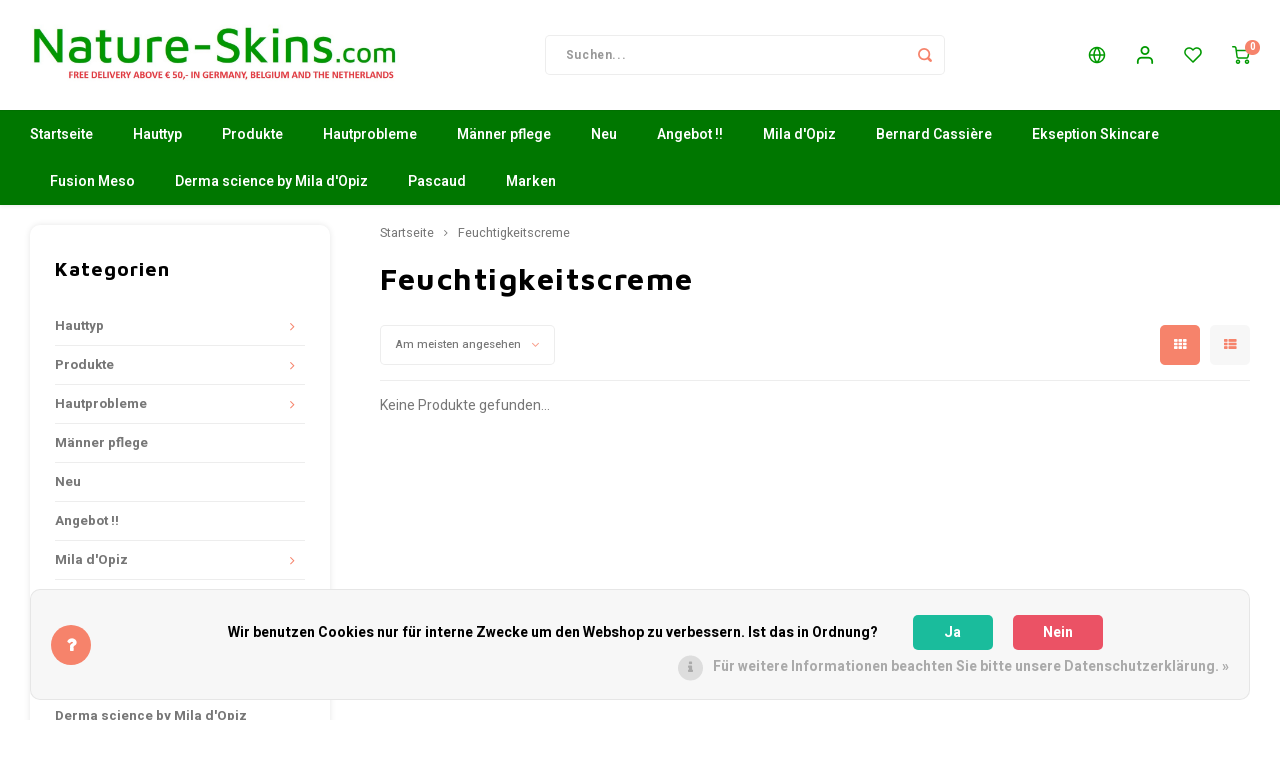

--- FILE ---
content_type: text/html;charset=utf-8
request_url: https://www.nature-skins.com/de/mgc/feuchtigkeitscreme/
body_size: 28117
content:
<!DOCTYPE html>
<html lang="de">
	
  <head>
    
        
    <meta charset="utf-8"/>
<!-- [START] 'blocks/head.rain' -->
<!--

  (c) 2008-2025 Lightspeed Netherlands B.V.
  http://www.lightspeedhq.com
  Generated: 02-11-2025 @ 17:37:48

-->
<link rel="canonical" href="https://www.nature-skins.com/de/mgc/feuchtigkeitscreme/"/>
<link rel="alternate" href="https://www.nature-skins.com/de/index.rss" type="application/rss+xml" title="Neue Produkte"/>
<link href="https://cdn.webshopapp.com/assets/cookielaw.css?2025-02-20" rel="stylesheet" type="text/css"/>
<meta name="robots" content="noodp,noydir"/>
<meta name="google-site-verification" content="ulDAR1-Ygi01kyBZoGmodZjIk3rKZdG48nYilO9SzZA"/>
<meta property="og:url" content="https://www.nature-skins.com/de/mgc/feuchtigkeitscreme/?source=facebook"/>
<meta property="og:site_name" content="Nature Skins"/>
<meta property="og:title" content="Feuchtigkeitscreme"/>
<meta property="og:description" content="Nature Skins ist ein spezialisierter Webshop zur Pflege und Verbesserung der Haut <br />
Ekseption-skincare, Fusion Meso, Mila d&#039;Opiz, Derma science by Mila d&#039;Opiz,"/>
<!--[if lt IE 9]>
<script src="https://cdn.webshopapp.com/assets/html5shiv.js?2025-02-20"></script>
<![endif]-->
<!-- [END] 'blocks/head.rain' -->
    <title>Feuchtigkeitscreme - Nature Skins</title>
    <meta name="description" content="Nature Skins ist ein spezialisierter Webshop zur Pflege und Verbesserung der Haut <br />
Ekseption-skincare, Fusion Meso, Mila d&#039;Opiz, Derma science by Mila d&#039;Opiz," />
    <meta name="keywords" content="Feuchtigkeitscreme, Mila d&#039;Opiz, Derma science by-Mila d&#039;Opiz, JK by Mila d&#039;Opiz en Bernard Cassière Peeling, scrub, Maske, Frauen und Männer Haut Pflege, Ekseption-skincare, fusion-Meso" />
    <meta http-equiv="X-UA-Compatible" content="IE=edge,chrome=1">
    <meta name="viewport" content="width=device-width, initial-scale=1.0">
    <meta name="apple-mobile-web-app-capable" content="yes">
    <meta name="apple-mobile-web-app-status-bar-style" content="black">
    <meta property="fb:app_id" content="966242223397117"/>
    <meta name="viewport" content="width=device-width, initial-scale=1, maximum-scale=1, user-scalable=0"/>
    <meta name="apple-mobile-web-app-capable" content="yes">
    <meta name="HandheldFriendly" content="true" /> 
		<meta name="apple-mobile-web-app-title" content="Nature Skins">
  
		<link rel="apple-touch-icon-precomposed" href="https://cdn.webshopapp.com/shops/300628/themes/172698/v/74772/assets/homescreen-icon.jpg?20200530125525"/>
  
    <link rel="shortcut icon" href="https://cdn.webshopapp.com/shops/300628/themes/172698/v/48158/assets/favicon.ico?20200522163230" type="image/x-icon" />
    <link href='//fonts.googleapis.com/css?family=Heebo:400,300,500,600,700,800,900' rel='stylesheet' type='text/css'>
    <link href='//fonts.googleapis.com/css?family=Maven%20Pro:400,300,500,600,700,800,900' rel='stylesheet' type='text/css'>
    <link rel="stylesheet" href="https://cdn.webshopapp.com/shops/300628/themes/172698/assets/bootstrap.css?20250921171351" />
    <link rel="stylesheet" href="https://cdn.webshopapp.com/shops/300628/themes/172698/assets/font-awesome-min.css?20250921171351" />
  	  	<link href="https://cdn.webshopapp.com/shops/300628/themes/172698/assets/gibbon-icons.css?20250921171351" rel="stylesheet">
    <link rel="stylesheet" href="https://cdn.webshopapp.com/shops/300628/themes/172698/assets/owl-carousel-min.css?20250921171351" />  
    <link rel="stylesheet" href="https://cdn.webshopapp.com/shops/300628/themes/172698/assets/semantic.css?20250921171351" />  
    <link rel="stylesheet" href="https://cdn.webshopapp.com/shops/300628/themes/172698/assets/jquery-fancybox-min.css?20250921171351" /> 
    <link rel="stylesheet" href="https://cdn.webshopapp.com/shops/300628/themes/172698/assets/style.css?20250921171351?903" /> 
    <link rel="stylesheet" href="https://cdn.webshopapp.com/shops/300628/themes/172698/assets/settings.css?20250921171351" />  
    <link rel="stylesheet" href="https://cdn.webshopapp.com/assets/gui-2-0.css?2025-02-20" />
    <link rel="stylesheet" href="https://cdn.webshopapp.com/assets/gui-responsive-2-0.css?2025-02-20" />   
    <link rel="stylesheet" href="https://cdn.webshopapp.com/shops/300628/themes/172698/assets/custom.css?20250921171351" />

    <script src="https://cdn.webshopapp.com/assets/jquery-1-9-1.js?2025-02-20"></script>
    <script src="https://cdn.webshopapp.com/assets/jquery-ui-1-10-1.js?2025-02-20"></script>
    
   
    <script src="https://cdn.webshopapp.com/shops/300628/themes/172698/assets/bootstrap.js?20250921171351"></script>
    <script src="https://cdn.webshopapp.com/shops/300628/themes/172698/assets/owl-carousel-min.js?20250921171351"></script>
    <script src="https://cdn.webshopapp.com/shops/300628/themes/172698/assets/semantic.js?20250921171351"></script>
    <script src="https://cdn.webshopapp.com/shops/300628/themes/172698/assets/jquery-fancybox-min.js?20250921171351"></script>
    <script src="https://cdn.webshopapp.com/shops/300628/themes/172698/assets/moment.js?20250921171351"></script>  
    <script src="https://cdn.webshopapp.com/shops/300628/themes/172698/assets/js-cookie.js?20250921171351"></script>
    <script src="https://cdn.webshopapp.com/shops/300628/themes/172698/assets/jquery-countdown-min.js?20250921171351"></script>
  	<script src="https://cdn.webshopapp.com/shops/300628/themes/172698/assets/masonry.js?20250921171351"></script>
    <script src="https://cdn.webshopapp.com/shops/300628/themes/172698/assets/global.js?20250921171351?903"></script>
  	<script src="//cdnjs.cloudflare.com/ajax/libs/jqueryui-touch-punch/0.2.3/jquery.ui.touch-punch.min.js"></script>
    
    <script src="https://cdn.webshopapp.com/shops/300628/themes/172698/assets/jcarousel.js?20250921171351"></script>
    <script src="https://cdn.webshopapp.com/assets/gui.js?2025-02-20"></script>
    <script src="https://cdn.webshopapp.com/assets/gui-responsive-2-0.js?2025-02-20"></script>
    
        
    
    <!--[if lt IE 9]>
    <link rel="stylesheet" href="https://cdn.webshopapp.com/shops/300628/themes/172698/assets/style-ie.css?20250921171351" />
    <![endif]-->
  </head>  <body class=""><script type="application/ld+json">
[
			{
    "@context": "http://schema.org",
    "@type": "BreadcrumbList",
    "itemListElement":
    [
      {
        "@type": "ListItem",
        "position": 1,
        "item": {
        	"@id": "https://www.nature-skins.com/de/",
        	"name": "Home"
        }
      },
    	    	{
    		"@type": "ListItem",
     		"position": 2,
     		"item":	{
      		"@id": "https://www.nature-skins.com/de/mgc/feuchtigkeitscreme/",
      		"name": "Feuchtigkeitscreme"
    		}
    	}    	    ]
  },
      
        
    {
  "@context": "http://schema.org",
  "@id": "https://www.nature-skins.com/de/#Organization",
  "@type": "Organization",
  "url": "https://www.nature-skins.com/", 
  "name": "Nature Skins",
  "logo": "https://cdn.webshopapp.com/shops/300628/themes/172698/v/2243669/assets/logo.png?20240413125246",
  "telephone": "+31 6 26877226",
  "email": ""
    }
  ]
</script><div class="cart-messages hidden"><ul></ul></div><div id="cart-popup" class="cart-popup mobile-popup" data-popup="cart"><div class="popup-inner"><div class="inner cart-wrap"><div class="table"><div class="title-small title-font">Ihr Warenkorb</div><div class="general-content cart-content"></div><div class="empty-cart">
      	Keine Produkte gefunden...
      </div><div class="table-wrap"><form id="gui-form-cart" action="https://www.nature-skins.com/de/cart/update/" method="post"><table></table></form></div><div class="shipping-discount hidden"><div class="discount-block"><form class="gui-form-discount" action="https://www.nature-skins.com/de/cart/setDiscount/" method="post"><input class="standard-input" type="text" name="code" placeholder="Rabattcode"><a class="btn btn-small accent add-discount"  href="javascript:;"><i class="fa fa-plus"></i></a></form></div><a href="https://www.nature-skins.com/de/cart/?shipping" class="btn accent btn-small hidden-xs">Versandkosten Berechnung</a></div></div><div class="totals-wrap"><div class="totals"><div class="title-small title-font hidden-xs"><span data-cart-items>0</span> artikel</div><table><tr><td>Insgesamt exkl. MwSt.</td><td data-cart-total-excl>€0,00</td></tr><tr><td>MWST.</td><td data-cart-total-vat>€0,00</td></tr><tr><td>Gesamt</td><td data-cart-total-incl>€0,00</td></tr></table><div class="buttons"><a class="btn accent" href="https://www.nature-skins.com/de/checkout/">Zur Kasse</a><a class="btn light hidden-xs" href="javascript:;" data-fancybox-close>Weiter einkaufen</a></div></div><div class="payments hidden-xs"><a href="https://www.nature-skins.com/de/service/payment-methods/" title="Zahlungsarten"><img src="https://cdn.webshopapp.com/shops/300628/themes/172698/assets/banktransfer.png?20250921171351" alt="Bank transfer" /></a><a href="https://www.nature-skins.com/de/service/payment-methods/" title="Zahlungsarten"><img src="https://cdn.webshopapp.com/shops/300628/themes/172698/assets/ideal.png?20250921171351" alt="iDEAL" /></a><a href="https://www.nature-skins.com/de/service/payment-methods/" title="Zahlungsarten"><img src="https://cdn.webshopapp.com/shops/300628/themes/172698/assets/paypal.png?20250921171351" alt="PayPal" /></a><a href="https://www.nature-skins.com/de/service/payment-methods/" title="Zahlungsarten"><img src="https://cdn.webshopapp.com/shops/300628/themes/172698/assets/mastercard.png?20250921171351" alt="MasterCard" /></a><a href="https://www.nature-skins.com/de/service/payment-methods/" title="Zahlungsarten"><img src="https://cdn.webshopapp.com/shops/300628/themes/172698/assets/visa.png?20250921171351" alt="Visa" /></a><a href="https://www.nature-skins.com/de/service/payment-methods/" title="Zahlungsarten"><img src="https://cdn.webshopapp.com/shops/300628/themes/172698/assets/mistercash.png?20250921171351" alt="Bancontact" /></a><a href="https://www.nature-skins.com/de/service/payment-methods/" title="Zahlungsarten"><img src="https://cdn.webshopapp.com/shops/300628/themes/172698/assets/directebanking.png?20250921171351" alt="SOFORT Banking" /></a><a href="https://www.nature-skins.com/de/service/payment-methods/" title="Zahlungsarten"><img src="https://cdn.webshopapp.com/shops/300628/themes/172698/assets/maestro.png?20250921171351" alt="Maestro" /></a><a href="https://www.nature-skins.com/de/service/payment-methods/" title="Zahlungsarten"><img src="https://cdn.webshopapp.com/shops/300628/themes/172698/assets/belfius.png?20250921171351" alt="Belfius" /></a><a href="https://www.nature-skins.com/de/service/payment-methods/" title="Zahlungsarten"><img src="https://cdn.webshopapp.com/shops/300628/themes/172698/assets/americanexpress.png?20250921171351" alt="American Express" /></a><a href="https://www.nature-skins.com/de/service/payment-methods/" title="Zahlungsarten"><img src="https://cdn.webshopapp.com/shops/300628/themes/172698/assets/kbc.png?20250921171351" alt="KBC" /></a><a href="https://www.nature-skins.com/de/service/payment-methods/" title="Zahlungsarten"><img src="https://cdn.webshopapp.com/shops/300628/themes/172698/assets/eps.png?20250921171351" alt="EPS" /></a><a href="https://www.nature-skins.com/de/service/payment-methods/" title="Zahlungsarten"><img src="https://cdn.webshopapp.com/shops/300628/themes/172698/assets/cartesbancaires.png?20250921171351" alt="Cartes Bancaires" /></a><a href="https://www.nature-skins.com/de/service/payment-methods/" title="Zahlungsarten"><img src="https://cdn.webshopapp.com/shops/300628/themes/172698/assets/klarnapaylater.png?20250921171351" alt="Klarna Pay Later" /></a></div></div></div></div><div class="close-popup"><div class="close-popup-inner"><a href="javascript:;" class="close-mobile-popup" data-fancybox-close>
        Schließen
      </a></div></div></div><div id="login-popup" class="mobile-popup" data-popup="login"><div class="popup-inner"><div class="title-small title-font">anmelden</div><form class="formLogin" id="formLogin" action="https://www.nature-skins.com/de/account/loginPost/?return=https%3A%2F%2Fwww.nature-skins.com%2Fde%2Fmgc%2Ffeuchtigkeitscreme%2F" method="post"><input type="hidden" name="key" value="fa23833b4c8d226f0fc1f16667fef58b" /><input type="hidden" name="type" value="login" /><input type="submit" hidden/><input type="text" name="email" id="formLoginEmail" value="" placeholder="E-Mail-Adresse" class="standard-input" /><input type="password" name="password" id="formLoginPassword" value="" placeholder="Passwort" class="standard-input"/><div class="buttons"><a class="btn accent" href="#" onclick="$('#formLogin').submit(); return false;" title="anmelden">anmelden</a></div></form><div class="options"><a class="forgot-pw" href="https://www.nature-skins.com/de/account/password/">Passwort vergessen?</a><span class="or">oder</span><a class="no-account" href="https://www.nature-skins.com/de/account/register/">Noch kein Konto? Klicken Sie auf</a></div></div><div class="close-popup"><div class="close-popup-inner"><a href="javascript:;" class="close-mobile-popup" data-fancybox-close>
        Schließen
      </a></div></div></div><div id="language-currency-popup" class="language-currency-popup mobile-popup"><div class="popup-inner"><div class="language-section"><div class="title-small title-font">Sprache</div><div class="options-wrap"><div class="option"><a href="https://www.nature-skins.com/nl/go/category/10053032"><div class="inner"><div class="icon"><img src="https://cdn.webshopapp.com/shops/300628/themes/172698/assets/flag-nl.svg?20250921171351" alt="flag-Nederlands"></div><div class="text">Nederlands</div></div></a></div><div class="option active"><a href="https://www.nature-skins.com/de/go/category/10053032"><div class="inner"><div class="icon"><img src="https://cdn.webshopapp.com/shops/300628/themes/172698/assets/flag-de.svg?20250921171351" alt="flag-Deutsch"></div><div class="text">Deutsch</div></div></a></div><div class="option"><a href="https://www.nature-skins.com/en/go/category/10053032"><div class="inner"><div class="icon"><img src="https://cdn.webshopapp.com/shops/300628/themes/172698/assets/flag-en.svg?20250921171351" alt="flag-English"></div><div class="text">English</div></div></a></div></div></div><div class="close-popup"><div class="close-popup-inner"><a href="javascript:;" class="close-mobile-popup" data-fancybox-close>
          Schließen
        </a></div></div></div></div><div class="mobile-menu mobile-popup" data-popup="menu"><div class="popup-inner"><div class="menu-wrap"><div class="breads">Hoofdmenu</div><div class="title-small title-font">Kategorien</div><div class="menu"><ul><li class=""><a class="normal-link" href="https://www.nature-skins.com/de/hauttyp/">Hauttyp<span class="more-cats"><i class="fa fa-chevron-right"></i></span></a><div class="subs"><div class="breads">Hoofdmenu / hauttyp</div><div class="title-small title-font text-center subs-back"><i class="fa fa-chevron-left"></i>Hauttyp</div><ul class=""><li class=""><a class="normal-link" href="https://www.nature-skins.com/de/hauttyp/trockene-haut/">Trockene haut</a></li><li class=""><a class="normal-link" href="https://www.nature-skins.com/de/hauttyp/empfindliche-haut/">Empfindliche Haut</a></li><li class=""><a class="normal-link" href="https://www.nature-skins.com/de/hauttyp/fettige-haut/">Fettige haut</a></li><li class=""><a class="normal-link" href="https://www.nature-skins.com/de/hauttyp/normale-und-mischhaut/">Normale und mischhaut</a></li></ul></div></li><li class=""><a class="normal-link" href="https://www.nature-skins.com/de/produkte/">Produkte<span class="more-cats"><i class="fa fa-chevron-right"></i></span></a><div class="subs"><div class="breads">Hoofdmenu / produkte</div><div class="title-small title-font text-center subs-back"><i class="fa fa-chevron-left"></i>Produkte</div><ul class=""><li class=""><a class="normal-link" href="https://www.nature-skins.com/de/produkte/sonnenschutzprodukte/">Sonnenschutzprodukte<span class="more-cats"><i class="fa fa-chevron-right"></i></span></a><div class="subs"><div class="breads">Hoofdmenu / produkte / sonnenschutzprodukte</div><div class="title-small title-font text-center subs-back"><i class="fa fa-chevron-left"></i>Sonnenschutzprodukte</div><ul class=""><li class=""><a class="normal-link" href="https://www.nature-skins.com/de/produkte/sonnenschutzprodukte/sonnenschutz/">Sonnenschutz</a></li><li class=""><a class="normal-link" href="https://www.nature-skins.com/de/produkte/sonnenschutzprodukte/braeunen-ohne-die-sonne/">Bräunen ohne die Sonne</a></li><li class=""><a class="normal-link" href="https://www.nature-skins.com/de/produkte/sonnenschutzprodukte/aftersun/">Aftersun</a></li></ul></div></li><li class=""><a class="normal-link" href="https://www.nature-skins.com/de/produkte/hautverjuengung/">Hautverjüngung</a></li><li class=""><a class="normal-link" href="https://www.nature-skins.com/de/produkte/reinigung/">Reinigung<span class="more-cats"><i class="fa fa-chevron-right"></i></span></a><div class="subs"><div class="breads">Hoofdmenu / produkte / sonnenschutzprodukte / hautverjüngung / reinigung</div><div class="title-small title-font text-center subs-back"><i class="fa fa-chevron-left"></i>Reinigung</div><ul class=""><li class=""><a class="normal-link" href="https://www.nature-skins.com/de/produkte/reinigung/tiefenreinigung/">Tiefenreinigung</a></li><li class=""><a class="normal-link" href="https://www.nature-skins.com/de/produkte/reinigung/reinigungsmilch-und-lotion/">Reinigungsmilch und Lotion</a></li><li class=""><a class="normal-link" href="https://www.nature-skins.com/de/produkte/reinigung/mit-wasser-reinigen/">Mit Wasser reinigen</a></li></ul></div></li><li class=""><a class="normal-link" href="https://www.nature-skins.com/de/produkte/augenpflege/">Augenpflege</a></li><li class=""><a class="normal-link" href="https://www.nature-skins.com/de/produkte/koerperpflege/">Körperpflege<span class="more-cats"><i class="fa fa-chevron-right"></i></span></a><div class="subs"><div class="breads">Hoofdmenu / produkte / sonnenschutzprodukte / hautverjüngung / reinigung / augenpflege / körperpflege</div><div class="title-small title-font text-center subs-back"><i class="fa fa-chevron-left"></i>Körperpflege</div><ul class=""><li class=""><a class="normal-link" href="https://www.nature-skins.com/de/produkte/koerperpflege/ergaenzungen-pascaud-nutriceuticals/">Ergänzungen -Pascaud-Nutriceuticals</a></li></ul></div></li><li class=""><a class="normal-link" href="https://www.nature-skins.com/de/produkte/make-up/">Make-up<span class="more-cats"><i class="fa fa-chevron-right"></i></span></a><div class="subs"><div class="breads">Hoofdmenu / produkte / sonnenschutzprodukte / hautverjüngung / reinigung / augenpflege / körperpflege / make-up</div><div class="title-small title-font text-center subs-back"><i class="fa fa-chevron-left"></i>Make-up</div><ul class=""><li class=""><a class="normal-link" href="https://www.nature-skins.com/de/produkte/make-up/stiftung/">Stiftung</a></li></ul></div></li><li class=""><a class="normal-link" href="https://www.nature-skins.com/de/produkte/peelings/">Peelings</a></li><li class=""><a class="normal-link" href="https://www.nature-skins.com/de/produkte/masken/">Masken</a></li><li class=""><a class="normal-link" href="https://www.nature-skins.com/de/produkte/serum-ampullen-konzentrate/">Serum, Ampullen, Konzentrate</a></li><li class=""><a class="normal-link" href="https://www.nature-skins.com/de/produkte/nachtcreme/">Nachtcreme</a></li><li class=""><a class="normal-link" href="https://www.nature-skins.com/de/produkte/nach-einer-schoenheitsoperation/">Nach einer Schönheitsoperation</a></li></ul></div></li><li class=""><a class="normal-link" href="https://www.nature-skins.com/de/hautprobleme/">Hautprobleme<span class="more-cats"><i class="fa fa-chevron-right"></i></span></a><div class="subs"><div class="breads">Hoofdmenu / hautprobleme</div><div class="title-small title-font text-center subs-back"><i class="fa fa-chevron-left"></i>Hautprobleme</div><ul class=""><li class=""><a class="normal-link" href="https://www.nature-skins.com/de/hautprobleme/pigmentfleck/">Pigmentfleck</a></li><li class=""><a class="normal-link" href="https://www.nature-skins.com/de/hautprobleme/faeltchen-und-straffungsverlust/">Fältchen und Straffungsverlust</a></li><li class=""><a class="normal-link" href="https://www.nature-skins.com/de/hautprobleme/akne/">Akne</a></li><li class=""><a class="normal-link" href="https://www.nature-skins.com/de/hautprobleme/rosacea-oder-couperose/">Rosacea oder couperose</a></li><li class=""><a class="normal-link" href="https://www.nature-skins.com/de/hautprobleme/sonnenbrand/">Sonnenbrand</a></li><li class=""><a class="normal-link" href="https://www.nature-skins.com/de/hautprobleme/augenringe-falten-und-traenensaecke/">Augenringe, Falten und Tränensäcke</a></li><li class=""><a class="normal-link" href="https://www.nature-skins.com/de/hautprobleme/cellulite-koerper/">Cellulite Körper</a></li><li class=""><a class="normal-link" href="https://www.nature-skins.com/de/hautprobleme/grobe-poren/">Grobe Poren</a></li></ul></div></li><li class=""><a class="normal-link" href="https://www.nature-skins.com/de/maenner-pflege/">Männer pflege</a></li><li class=""><a class="normal-link" href="https://www.nature-skins.com/de/neu/">Neu</a></li><li class=""><a class="normal-link" href="https://www.nature-skins.com/de/angebot/">Angebot !!</a></li><li class=""><a class="normal-link" href="https://www.nature-skins.com/de/mila-dopiz/">Mila d&#039;Opiz<span class="more-cats"><i class="fa fa-chevron-right"></i></span></a><div class="subs"><div class="breads">Hoofdmenu / mila d&#039;opiz</div><div class="title-small title-font text-center subs-back"><i class="fa fa-chevron-left"></i>Mila d&#039;Opiz</div><ul class=""><li class=""><a class="normal-link" href="https://www.nature-skins.com/de/mila-dopiz/mila-dopiz-classics/">Mila D&#039;Opiz Classics</a></li><li class=""><a class="normal-link" href="https://www.nature-skins.com/de/mila-dopiz/mila-dopiz-skin-whisperer/">Mila d&#039;Opiz Skin Whisperer</a></li><li class=""><a class="normal-link" href="https://www.nature-skins.com/de/mila-dopiz/mila-dopiz-sensitive/">Mila d&#039;Opiz Sensitive</a></li><li class=""><a class="normal-link" href="https://www.nature-skins.com/de/mila-dopiz/mila-dopiz-skin-clear/">Mila d&#039;Opiz Skin Clear</a></li><li class=""><a class="normal-link" href="https://www.nature-skins.com/de/mila-dopiz/mila-dopiz-concentrates/">Mila d&#039;Opiz Concentrates</a></li><li class=""><a class="normal-link" href="https://www.nature-skins.com/de/mila-dopiz/mila-dopiz-vegan-green-caviar/">Mila d&#039;Opiz Vegan Green Caviar</a></li><li class=""><a class="normal-link" href="https://www.nature-skins.com/de/mila-dopiz/mila-dopiz-luxury/">Mila d&#039;Opiz Luxury</a></li><li class=""><a class="normal-link" href="https://www.nature-skins.com/de/mila-dopiz/mila-dopiz-mila-sun/">Mila d&#039;Opiz Mila Sun</a></li><li class=""><a class="normal-link" href="https://www.nature-skins.com/de/mila-dopiz/mila-dopiz-hyaluronic-4/">Mila d&#039;Opiz Hyaluronic 4</a></li><li class=""><a class="normal-link" href="https://www.nature-skins.com/de/mila-dopiz/mila-dopiz-men/">Mila d&#039;Opiz MEN</a></li><li class=""><a class="normal-link" href="https://www.nature-skins.com/de/mila-dopiz/mila-dopiz-wellness/">Mila d&#039;Opiz Wellness</a></li><li class=""><a class="normal-link" href="https://www.nature-skins.com/de/mila-dopiz/mila-dopiz-phyto-de-luxe/">Mila d&#039;Opiz Phyto de Luxe</a></li><li class=""><a class="normal-link" href="https://www.nature-skins.com/de/mila-dopiz/mila-dopiz-basic-line/">Mila D&#039;Opiz basic Line</a></li><li class=""><a class="normal-link" href="https://www.nature-skins.com/de/mila-dopiz/mila-dopiz-white-shade/">Mila d&#039;Opiz White shade</a></li><li class=""><a class="normal-link" href="https://www.nature-skins.com/de/mila-dopiz/mila-dopiz-lumen-verde/">Mila d&#039;Opiz Lumen verde</a></li><li class=""><a class="normal-link" href="https://www.nature-skins.com/de/mila-dopiz/mila-dopiz-hyaluronic-7/">Mila d&#039;Opiz  Hyaluronic-7</a></li></ul></div></li><li class=""><a class="normal-link" href="https://www.nature-skins.com/de/bernard-cassiere/">Bernard Cassière<span class="more-cats"><i class="fa fa-chevron-right"></i></span></a><div class="subs"><div class="breads">Hoofdmenu / bernard cassière</div><div class="title-small title-font text-center subs-back"><i class="fa fa-chevron-left"></i>Bernard Cassière</div><ul class=""><li class=""><a class="normal-link" href="https://www.nature-skins.com/de/bernard-cassiere/reiniger-und-tiefenreinigung/">Reiniger und Tiefenreinigung<span class="more-cats"><i class="fa fa-chevron-right"></i></span></a><div class="subs"><div class="breads">Hoofdmenu / bernard cassière / reiniger und tiefenreinigung</div><div class="title-small title-font text-center subs-back"><i class="fa fa-chevron-left"></i>Reiniger und Tiefenreinigung</div><ul class=""><li class=""><a class="normal-link" href="https://www.nature-skins.com/de/bernard-cassiere/reiniger-und-tiefenreinigung/the-camellia-make-up-removers/"> The Camellia make- up removers</a></li><li class=""><a class="normal-link" href="https://www.nature-skins.com/de/bernard-cassiere/reiniger-und-tiefenreinigung/the-cleansers-les-nettoyants-die-hautreinigung/">The cleansers - Les nettoyants - die Hautreinigung</a></li></ul></div></li><li class=""><a class="normal-link" href="https://www.nature-skins.com/de/bernard-cassiere/spirulina-youth-care/">Spirulina Youth Care</a></li><li class=""><a class="normal-link" href="https://www.nature-skins.com/de/bernard-cassiere/bamboe-aloe-vera/"> Bamboe &amp; Aloë Vera<span class="more-cats"><i class="fa fa-chevron-right"></i></span></a><div class="subs"><div class="breads">Hoofdmenu / bernard cassière / reiniger und tiefenreinigung / spirulina youth care /  bamboe &amp; aloë vera</div><div class="title-small title-font text-center subs-back"><i class="fa fa-chevron-left"></i> Bamboe &amp; Aloë Vera</div><ul class=""><li class=""><a class="normal-link" href="https://www.nature-skins.com/de/bernard-cassiere/bamboe-aloe-vera/leau-de-source-hydratante/">l&#039;eau de source-Hydratante</a></li></ul></div></li><li class=""><a class="normal-link" href="https://www.nature-skins.com/de/bernard-cassiere/yuzu/">Yuzu</a></li><li class=""><a class="normal-link" href="https://www.nature-skins.com/de/bernard-cassiere/die-boosters/">Die Boosters</a></li><li class=""><a class="normal-link" href="https://www.nature-skins.com/de/bernard-cassiere/mint-lemon-mischaut-fettige-haut/">Mint-Lemon-Mischaut/Fettige Haut</a></li><li class=""><a class="normal-link" href="https://www.nature-skins.com/de/bernard-cassiere/detox-blood-orange-pflege/">Detox-blood orange pflege</a></li><li class=""><a class="normal-link" href="https://www.nature-skins.com/de/bernard-cassiere/kornblume-augenkontur-pflege-sos-regard/">Kornblume-Augenkontur pflege-SOS-regard</a></li><li class=""><a class="normal-link" href="https://www.nature-skins.com/de/bernard-cassiere/soins-nutri-sensibilite-au-muesli/">Soins Nutri-Sensibilité au Muesli</a></li><li class=""><a class="normal-link" href="https://www.nature-skins.com/de/bernard-cassiere/soins-purete-aux-plants-herbal-purity-care/">Soins pureté aux plants/ Herbal purity care</a></li><li class=""><a class="normal-link" href="https://www.nature-skins.com/de/bernard-cassiere/soin-anti-stress-au-chocolat/">Soin anti stress au Chocolat</a></li><li class=""><a class="normal-link" href="https://www.nature-skins.com/de/bernard-cassiere/soin-anti-age-premium-diamant/">Soin anti-age prémium Diamant</a></li><li class=""><a class="normal-link" href="https://www.nature-skins.com/de/bernard-cassiere/soins-corps-a-lananas/"> Soins corps a l&#039;ananas</a></li><li class=""><a class="normal-link" href="https://www.nature-skins.com/de/bernard-cassiere/tresors-de-moorea-huile-de-coco-fleur-de-tiare/">Trésors de Moorea-huile de Coco &amp; Fleur de tiaré</a></li><li class=""><a class="normal-link" href="https://www.nature-skins.com/de/bernard-cassiere/au-monoi-de-thaiti/">Au Monoi de Thaiti</a></li><li class=""><a class="normal-link" href="https://www.nature-skins.com/de/bernard-cassiere/leau-de-source-hydratante/">l&#039;eau de source--Hydratante</a></li><li class=""><a class="normal-link" href="https://www.nature-skins.com/de/bernard-cassiere/bernard-cassiere-corps-maracuja/">Bernard Cassiere-Corps-Maracuja</a></li><li class=""><a class="normal-link" href="https://www.nature-skins.com/de/bernard-cassiere/evasion-mediterraneenne/">Évasion méditerranéenne</a></li></ul></div></li><li class=""><a class="normal-link" href="https://www.nature-skins.com/de/ekseption-skincare/">Ekseption Skincare<span class="more-cats"><i class="fa fa-chevron-right"></i></span></a><div class="subs"><div class="breads">Hoofdmenu / ekseption skincare</div><div class="title-small title-font text-center subs-back"><i class="fa fa-chevron-left"></i>Ekseption Skincare</div><ul class=""><li class=""><a class="normal-link" href="https://www.nature-skins.com/de/ekseption-skincare/reinigung-und-peeling/">Reinigung und peeling</a></li><li class=""><a class="normal-link" href="https://www.nature-skins.com/de/ekseption-skincare/gesichtsmasken/">Gesichtsmasken</a></li><li class=""><a class="normal-link" href="https://www.nature-skins.com/de/ekseption-skincare/all-day-shield/">All day shield</a></li><li class=""><a class="normal-link" href="https://www.nature-skins.com/de/ekseption-skincare/aktivatoren/">Aktivatoren</a></li><li class=""><a class="normal-link" href="https://www.nature-skins.com/de/ekseption-skincare/regenerierende-creme/">Regenerierende Creme</a></li><li class=""><a class="normal-link" href="https://www.nature-skins.com/de/ekseption-skincare/pflegecreme/">Pflegecreme </a></li><li class=""><a class="normal-link" href="https://www.nature-skins.com/de/ekseption-skincare/augen-und-koerperpflege/">Augen und Körperpflege</a></li><li class=""><a class="normal-link" href="https://www.nature-skins.com/de/ekseption-skincare/seren/">Seren</a></li><li class=""><a class="normal-link" href="https://www.nature-skins.com/de/ekseption-skincare/mixlab-seren/">Mixlab Seren</a></li></ul></div></li><li class=""><a class="normal-link" href="https://www.nature-skins.com/de/fusion-meso/">Fusion Meso<span class="more-cats"><i class="fa fa-chevron-right"></i></span></a><div class="subs"><div class="breads">Hoofdmenu / fusion meso</div><div class="title-small title-font text-center subs-back"><i class="fa fa-chevron-left"></i>Fusion Meso</div><ul class=""><li class=""><a class="normal-link" href="https://www.nature-skins.com/de/fusion-meso/make-up-removers-and-cleansers/">Make-up removers and cleansers</a></li><li class=""><a class="normal-link" href="https://www.nature-skins.com/de/fusion-meso/lotions/">Lotions</a></li><li class=""><a class="normal-link" href="https://www.nature-skins.com/de/fusion-meso/masken/">Masken</a></li><li class=""><a class="normal-link" href="https://www.nature-skins.com/de/fusion-meso/sonnenschutz/">Sonnenschutz</a></li><li class=""><a class="normal-link" href="https://www.nature-skins.com/de/fusion-meso/repair-creams/">Repair creams</a></li><li class=""><a class="normal-link" href="https://www.nature-skins.com/de/fusion-meso/creme/">Creme</a></li><li class=""><a class="normal-link" href="https://www.nature-skins.com/de/fusion-meso/moisterizers/">Moisterizers</a></li><li class=""><a class="normal-link" href="https://www.nature-skins.com/de/fusion-meso/specifiesche-gebiete/">Specifiesche gebiete</a></li><li class=""><a class="normal-link" href="https://www.nature-skins.com/de/fusion-meso/boosters/">Boosters</a></li></ul></div></li><li class=""><a class="normal-link" href="https://www.nature-skins.com/de/derma-science-by-mila-dopiz/">Derma science by Mila d&#039;Opiz</a></li><li class=""><a class="normal-link" href="https://www.nature-skins.com/de/pascaud/">Pascaud</a></li><li class=""><a href="https://www.nature-skins.com/de/brands/">Marken</a></li></ul><ul><li><a href="javascript:;">Sprache - DE<span class="more-cats"><i class="fa fa-chevron-right"></i></span></a><div class="subs"><div class="breads">Hoofdmenu</div><div class="title-small title-font text-center subs-back"><i class="fa fa-chevron-left"></i>Sprache</div><ul class=""><li class=""><a class="normal-link" href="https://www.nature-skins.com/nl/">Nederlands</a></li><li class="active"><a class="normal-link" href="https://www.nature-skins.com/de/">Deutsch</a></li><li class=""><a class="normal-link" href="https://www.nature-skins.com/en/">English</a></li></ul></div></li><li class="highlight hidden-sm"><a class="open-mobile-slide" data-popup="login" href="javascript:;">anmelden</a></li></ul></div></div></div><div class="close-popup dark"><div class="close-popup-inner"><a href="javascript:;" class="close-mobile-popup" data-fancybox-close>
        Schließen
      </a></div></div></div><a class="open-newsletter hidden" href="#newsletter-popup" data-fancybox="newsletter">open</a><div id="newsletter-popup" data-show="180" data-hide="3"><div class="inner"><div class="image hidden-xs"></div><div class="text"><div class="title-wrap"><div class="title title-font">Melden Sie sich für unseren Newsletter an</div><div class="content general-content"><p>Bekommen Sie letzten Updates, Neuigkeiten und Promotionen per E-Mail</p></div></div><form id="formNewsletterPop" action="https://www.nature-skins.com/de/account/newsletter/" method="post"><input type="hidden" name="key" value="fa23833b4c8d226f0fc1f16667fef58b" /><input type="text" name="email"  value="" placeholder="E-Mail" class="standard-input"/><a class="btn submit-newsletter accent" href="javascript:;" title="Abonnieren">Abonnieren</a></form></div></div></div><header id="header" class="with-large-logo"><div class="main-header"><div class="container"><div class="inner"><div class="logo large-logo align-middle"><a href="https://www.nature-skins.com/de/"><img src="https://cdn.webshopapp.com/shops/300628/themes/172698/v/2243669/assets/logo.png?20240413125246" alt="Nature Skins"></a></div><div class="vertical-menu-wrap hidden-xs hidden-md hidden-lg"><div class="btn-wrap"><a class="btn accent vertical-menu-btn open-mobile-slide" data-popup="menu" data-main-link href="javascript:;">Kategorien<i class="fa fa-angle-down"></i></a></div></div><div class="vertical-menu-wrap hidden-xs hidden-sm visible-sm hidden-md hidden-lg "><div class="btn-wrap"><a class="btn accent vertical-menu-btn open-vertical-menu">Kategorien<i class="fa fa-angle-down"></i></a><div class="vertical-menu"><ul><li class=""><a class="" href="https://www.nature-skins.com/de/hauttyp/"><div class="category-wrap"><img src="https://cdn.webshopapp.com/shops/300628/files/324925668/100x100x1/hauttyp.jpg" alt="Hauttyp">
                                            Hauttyp
                    </div><i class="fa fa-chevron-right arrow-right"></i></a><div class="subs"><ul><li class="subs-title"><a class="" href="https://www.nature-skins.com/de/hauttyp/">Hauttyp</a></li><li class=""><a class="" href="https://www.nature-skins.com/de/hauttyp/trockene-haut/"><div>
                            Trockene haut
                          </div></a></li><li class=""><a class="" href="https://www.nature-skins.com/de/hauttyp/empfindliche-haut/"><div>
                            Empfindliche Haut
                          </div></a></li><li class=""><a class="" href="https://www.nature-skins.com/de/hauttyp/fettige-haut/"><div>
                            Fettige haut
                          </div></a></li><li class=""><a class="" href="https://www.nature-skins.com/de/hauttyp/normale-und-mischhaut/"><div>
                            Normale und mischhaut
                          </div></a></li></ul></div></li><li class=""><a class="" href="https://www.nature-skins.com/de/produkte/"><div class="category-wrap"><img src="https://cdn.webshopapp.com/shops/300628/files/324926220/100x100x1/produkte.jpg" alt="Produkte">
                                            Produkte
                    </div><i class="fa fa-chevron-right arrow-right"></i></a><div class="subs"><ul><li class="subs-title"><a class="" href="https://www.nature-skins.com/de/produkte/">Produkte</a></li><li class=""><a class="" href="https://www.nature-skins.com/de/produkte/sonnenschutzprodukte/"><div>
                            Sonnenschutzprodukte
                          </div><i class="fa fa-chevron-right arrow-right"></i></a><div class="subs"><ul><li class="subs-title"><a class="" href="https://www.nature-skins.com/de/produkte/sonnenschutzprodukte/">Sonnenschutzprodukte</a></li><li class=""><a class="" href="https://www.nature-skins.com/de/produkte/sonnenschutzprodukte/sonnenschutz/"><div>
                                  Sonnenschutz
                                </div></a></li><li class=""><a class="" href="https://www.nature-skins.com/de/produkte/sonnenschutzprodukte/braeunen-ohne-die-sonne/"><div>
                                  Bräunen ohne die Sonne
                                </div></a></li><li class=""><a class="" href="https://www.nature-skins.com/de/produkte/sonnenschutzprodukte/aftersun/"><div>
                                  Aftersun
                                </div></a></li></ul></div></li><li class=""><a class="" href="https://www.nature-skins.com/de/produkte/hautverjuengung/"><div>
                            Hautverjüngung
                          </div></a></li><li class=""><a class="" href="https://www.nature-skins.com/de/produkte/reinigung/"><div>
                            Reinigung
                          </div><i class="fa fa-chevron-right arrow-right"></i></a><div class="subs"><ul><li class="subs-title"><a class="" href="https://www.nature-skins.com/de/produkte/reinigung/">Reinigung</a></li><li class=""><a class="" href="https://www.nature-skins.com/de/produkte/reinigung/tiefenreinigung/"><div>
                                  Tiefenreinigung
                                </div></a></li><li class=""><a class="" href="https://www.nature-skins.com/de/produkte/reinigung/reinigungsmilch-und-lotion/"><div>
                                  Reinigungsmilch und Lotion
                                </div></a></li><li class=""><a class="" href="https://www.nature-skins.com/de/produkte/reinigung/mit-wasser-reinigen/"><div>
                                  Mit Wasser reinigen
                                </div></a></li></ul></div></li><li class=""><a class="" href="https://www.nature-skins.com/de/produkte/augenpflege/"><div>
                            Augenpflege
                          </div></a></li><li class=""><a class="" href="https://www.nature-skins.com/de/produkte/koerperpflege/"><div>
                            Körperpflege
                          </div><i class="fa fa-chevron-right arrow-right"></i></a><div class="subs"><ul><li class="subs-title"><a class="" href="https://www.nature-skins.com/de/produkte/koerperpflege/">Körperpflege</a></li><li class=""><a class="" href="https://www.nature-skins.com/de/produkte/koerperpflege/ergaenzungen-pascaud-nutriceuticals/"><div>
                                  Ergänzungen -Pascaud-Nutriceuticals
                                </div></a></li></ul></div></li><li class=""><a class="" href="https://www.nature-skins.com/de/produkte/make-up/"><div>
                            Make-up
                          </div><i class="fa fa-chevron-right arrow-right"></i></a><div class="subs"><ul><li class="subs-title"><a class="" href="https://www.nature-skins.com/de/produkte/make-up/">Make-up</a></li><li class=""><a class="" href="https://www.nature-skins.com/de/produkte/make-up/stiftung/"><div>
                                  Stiftung
                                </div></a></li></ul></div></li><li class=""><a class="" href="https://www.nature-skins.com/de/produkte/peelings/"><div>
                            Peelings
                          </div></a></li><li class=""><a class="" href="https://www.nature-skins.com/de/produkte/masken/"><div>
                            Masken
                          </div></a></li><li class=""><a class="" href="https://www.nature-skins.com/de/produkte/serum-ampullen-konzentrate/"><div>
                            Serum, Ampullen, Konzentrate
                          </div></a></li><li class=""><a class="" href="https://www.nature-skins.com/de/produkte/nachtcreme/"><div>
                            Nachtcreme
                          </div></a></li><li class=""><a class="" href="https://www.nature-skins.com/de/produkte/nach-einer-schoenheitsoperation/"><div>
                            Nach einer Schönheitsoperation
                          </div></a></li></ul></div></li><li class=""><a class="" href="https://www.nature-skins.com/de/hautprobleme/"><div class="category-wrap"><img src="https://cdn.webshopapp.com/shops/300628/files/324925783/100x100x1/hautprobleme.jpg" alt="Hautprobleme">
                                            Hautprobleme
                    </div><i class="fa fa-chevron-right arrow-right"></i></a><div class="subs"><ul><li class="subs-title"><a class="" href="https://www.nature-skins.com/de/hautprobleme/">Hautprobleme</a></li><li class=""><a class="" href="https://www.nature-skins.com/de/hautprobleme/pigmentfleck/"><div>
                            Pigmentfleck
                          </div></a></li><li class=""><a class="" href="https://www.nature-skins.com/de/hautprobleme/faeltchen-und-straffungsverlust/"><div>
                            Fältchen und Straffungsverlust
                          </div></a></li><li class=""><a class="" href="https://www.nature-skins.com/de/hautprobleme/akne/"><div>
                            Akne
                          </div></a></li><li class=""><a class="" href="https://www.nature-skins.com/de/hautprobleme/rosacea-oder-couperose/"><div>
                            Rosacea oder couperose
                          </div></a></li><li class=""><a class="" href="https://www.nature-skins.com/de/hautprobleme/sonnenbrand/"><div>
                            Sonnenbrand
                          </div></a></li><li class=""><a class="" href="https://www.nature-skins.com/de/hautprobleme/augenringe-falten-und-traenensaecke/"><div>
                            Augenringe, Falten und Tränensäcke
                          </div></a></li><li class=""><a class="" href="https://www.nature-skins.com/de/hautprobleme/cellulite-koerper/"><div>
                            Cellulite Körper
                          </div></a></li><li class=""><a class="" href="https://www.nature-skins.com/de/hautprobleme/grobe-poren/"><div>
                            Grobe Poren
                          </div></a></li></ul></div></li><li class=""><a class="" href="https://www.nature-skins.com/de/maenner-pflege/"><div class="category-wrap"><img src="https://cdn.webshopapp.com/shops/300628/files/354594869/100x100x1/maenner-pflege.jpg" alt="Männer pflege">
                                            Männer pflege
                    </div></a></li><li class=""><a class="" href="https://www.nature-skins.com/de/neu/"><div class="category-wrap"><img src="https://cdn.webshopapp.com/shops/300628/files/324925093/100x100x1/neu.jpg" alt="Neu">
                                            Neu
                    </div></a></li><li class=""><a class="" href="https://www.nature-skins.com/de/angebot/"><div class="category-wrap"><img src="https://cdn.webshopapp.com/shops/300628/files/486543785/100x100x1/angebot.jpg" alt="Angebot !!">
                                            Angebot !!
                    </div></a></li><li class=""><a class="" href="https://www.nature-skins.com/de/mila-dopiz/"><div class="category-wrap"><img src="https://cdn.webshopapp.com/shops/300628/files/324924724/100x100x1/mila-dopiz.jpg" alt="Mila d&#039;Opiz">
                                            Mila d&#039;Opiz
                    </div><i class="fa fa-chevron-right arrow-right"></i></a><div class="subs"><ul><li class="subs-title"><a class="" href="https://www.nature-skins.com/de/mila-dopiz/">Mila d&#039;Opiz</a></li><li class=""><a class="" href="https://www.nature-skins.com/de/mila-dopiz/mila-dopiz-classics/"><div>
                            Mila D&#039;Opiz Classics
                          </div></a></li><li class=""><a class="" href="https://www.nature-skins.com/de/mila-dopiz/mila-dopiz-skin-whisperer/"><div>
                            Mila d&#039;Opiz Skin Whisperer
                          </div></a></li><li class=""><a class="" href="https://www.nature-skins.com/de/mila-dopiz/mila-dopiz-sensitive/"><div>
                            Mila d&#039;Opiz Sensitive
                          </div></a></li><li class=""><a class="" href="https://www.nature-skins.com/de/mila-dopiz/mila-dopiz-skin-clear/"><div>
                            Mila d&#039;Opiz Skin Clear
                          </div></a></li><li class=""><a class="" href="https://www.nature-skins.com/de/mila-dopiz/mila-dopiz-concentrates/"><div>
                            Mila d&#039;Opiz Concentrates
                          </div></a></li><li class=""><a class="" href="https://www.nature-skins.com/de/mila-dopiz/mila-dopiz-vegan-green-caviar/"><div>
                            Mila d&#039;Opiz Vegan Green Caviar
                          </div></a></li><li class=""><a class="" href="https://www.nature-skins.com/de/mila-dopiz/mila-dopiz-luxury/"><div>
                            Mila d&#039;Opiz Luxury
                          </div></a></li><li class=""><a class="" href="https://www.nature-skins.com/de/mila-dopiz/mila-dopiz-mila-sun/"><div>
                            Mila d&#039;Opiz Mila Sun
                          </div></a></li><li class=""><a class="" href="https://www.nature-skins.com/de/mila-dopiz/mila-dopiz-hyaluronic-4/"><div>
                            Mila d&#039;Opiz Hyaluronic 4
                          </div></a></li><li class=""><a class="" href="https://www.nature-skins.com/de/mila-dopiz/mila-dopiz-men/"><div>
                            Mila d&#039;Opiz MEN
                          </div></a></li><li class=""><a class="" href="https://www.nature-skins.com/de/mila-dopiz/mila-dopiz-wellness/"><div>
                            Mila d&#039;Opiz Wellness
                          </div></a></li><li class=""><a class="" href="https://www.nature-skins.com/de/mila-dopiz/mila-dopiz-phyto-de-luxe/"><div>
                            Mila d&#039;Opiz Phyto de Luxe
                          </div></a></li><li class=""><a class="" href="https://www.nature-skins.com/de/mila-dopiz/mila-dopiz-basic-line/"><div>
                            Mila D&#039;Opiz basic Line
                          </div></a></li><li class=""><a class="" href="https://www.nature-skins.com/de/mila-dopiz/mila-dopiz-white-shade/"><div>
                            Mila d&#039;Opiz White shade
                          </div></a></li><li class=""><a class="" href="https://www.nature-skins.com/de/mila-dopiz/mila-dopiz-lumen-verde/"><div>
                            Mila d&#039;Opiz Lumen verde
                          </div></a></li><li class=""><a class="" href="https://www.nature-skins.com/de/mila-dopiz/mila-dopiz-hyaluronic-7/"><div>
                            Mila d&#039;Opiz  Hyaluronic-7
                          </div></a></li></ul></div></li><li class=""><a class="" href="https://www.nature-skins.com/de/bernard-cassiere/"><div class="category-wrap"><img src="https://cdn.webshopapp.com/shops/300628/files/379949870/100x100x1/bernard-cassiere.jpg" alt="Bernard Cassière">
                                            Bernard Cassière
                    </div><i class="fa fa-chevron-right arrow-right"></i></a><div class="subs"><ul><li class="subs-title"><a class="" href="https://www.nature-skins.com/de/bernard-cassiere/">Bernard Cassière</a></li><li class=""><a class="" href="https://www.nature-skins.com/de/bernard-cassiere/reiniger-und-tiefenreinigung/"><div>
                            Reiniger und Tiefenreinigung
                          </div><i class="fa fa-chevron-right arrow-right"></i></a><div class="subs"><ul><li class="subs-title"><a class="" href="https://www.nature-skins.com/de/bernard-cassiere/reiniger-und-tiefenreinigung/">Reiniger und Tiefenreinigung</a></li><li class=""><a class="" href="https://www.nature-skins.com/de/bernard-cassiere/reiniger-und-tiefenreinigung/the-camellia-make-up-removers/"><div>
                                   The Camellia make- up removers
                                </div></a></li><li class=""><a class="" href="https://www.nature-skins.com/de/bernard-cassiere/reiniger-und-tiefenreinigung/the-cleansers-les-nettoyants-die-hautreinigung/"><div>
                                  The cleansers - Les nettoyants - die Hautreinigung
                                </div></a></li></ul></div></li><li class=""><a class="" href="https://www.nature-skins.com/de/bernard-cassiere/spirulina-youth-care/"><div>
                            Spirulina Youth Care
                          </div></a></li><li class=""><a class="" href="https://www.nature-skins.com/de/bernard-cassiere/bamboe-aloe-vera/"><div>
                             Bamboe &amp; Aloë Vera
                          </div><i class="fa fa-chevron-right arrow-right"></i></a><div class="subs"><ul><li class="subs-title"><a class="" href="https://www.nature-skins.com/de/bernard-cassiere/bamboe-aloe-vera/"> Bamboe &amp; Aloë Vera</a></li><li class=""><a class="" href="https://www.nature-skins.com/de/bernard-cassiere/bamboe-aloe-vera/leau-de-source-hydratante/"><div>
                                  l&#039;eau de source-Hydratante
                                </div></a></li></ul></div></li><li class=""><a class="" href="https://www.nature-skins.com/de/bernard-cassiere/yuzu/"><div>
                            Yuzu
                          </div></a></li><li class=""><a class="" href="https://www.nature-skins.com/de/bernard-cassiere/die-boosters/"><div>
                            Die Boosters
                          </div></a></li><li class=""><a class="" href="https://www.nature-skins.com/de/bernard-cassiere/mint-lemon-mischaut-fettige-haut/"><div>
                            Mint-Lemon-Mischaut/Fettige Haut
                          </div></a></li><li class=""><a class="" href="https://www.nature-skins.com/de/bernard-cassiere/detox-blood-orange-pflege/"><div>
                            Detox-blood orange pflege
                          </div></a></li><li class=""><a class="" href="https://www.nature-skins.com/de/bernard-cassiere/kornblume-augenkontur-pflege-sos-regard/"><div>
                            Kornblume-Augenkontur pflege-SOS-regard
                          </div></a></li><li class=""><a class="" href="https://www.nature-skins.com/de/bernard-cassiere/soins-nutri-sensibilite-au-muesli/"><div>
                            Soins Nutri-Sensibilité au Muesli
                          </div></a></li><li class=""><a class="" href="https://www.nature-skins.com/de/bernard-cassiere/soins-purete-aux-plants-herbal-purity-care/"><div>
                            Soins pureté aux plants/ Herbal purity care
                          </div></a></li><li class=""><a class="" href="https://www.nature-skins.com/de/bernard-cassiere/soin-anti-stress-au-chocolat/"><div>
                            Soin anti stress au Chocolat
                          </div></a></li><li class=""><a class="" href="https://www.nature-skins.com/de/bernard-cassiere/soin-anti-age-premium-diamant/"><div>
                            Soin anti-age prémium Diamant
                          </div></a></li><li class=""><a class="" href="https://www.nature-skins.com/de/bernard-cassiere/soins-corps-a-lananas/"><div>
                             Soins corps a l&#039;ananas
                          </div></a></li><li class=""><a class="" href="https://www.nature-skins.com/de/bernard-cassiere/tresors-de-moorea-huile-de-coco-fleur-de-tiare/"><div>
                            Trésors de Moorea-huile de Coco &amp; Fleur de tiaré
                          </div></a></li><li class=""><a class="" href="https://www.nature-skins.com/de/bernard-cassiere/au-monoi-de-thaiti/"><div>
                            Au Monoi de Thaiti
                          </div></a></li><li class=""><a class="" href="https://www.nature-skins.com/de/bernard-cassiere/leau-de-source-hydratante/"><div>
                            l&#039;eau de source--Hydratante
                          </div></a></li><li class=""><a class="" href="https://www.nature-skins.com/de/bernard-cassiere/bernard-cassiere-corps-maracuja/"><div>
                            Bernard Cassiere-Corps-Maracuja
                          </div></a></li><li class=""><a class="" href="https://www.nature-skins.com/de/bernard-cassiere/evasion-mediterraneenne/"><div>
                            Évasion méditerranéenne
                          </div></a></li></ul></div></li><li class=""><a class="" href="https://www.nature-skins.com/de/ekseption-skincare/"><div class="category-wrap"><img src="https://cdn.webshopapp.com/shops/300628/files/460046357/100x100x1/ekseption-skincare.jpg" alt="Ekseption Skincare">
                                            Ekseption Skincare
                    </div><i class="fa fa-chevron-right arrow-right"></i></a><div class="subs"><ul><li class="subs-title"><a class="" href="https://www.nature-skins.com/de/ekseption-skincare/">Ekseption Skincare</a></li><li class=""><a class="" href="https://www.nature-skins.com/de/ekseption-skincare/reinigung-und-peeling/"><div>
                            Reinigung und peeling
                          </div></a></li><li class=""><a class="" href="https://www.nature-skins.com/de/ekseption-skincare/gesichtsmasken/"><div>
                            Gesichtsmasken
                          </div></a></li><li class=""><a class="" href="https://www.nature-skins.com/de/ekseption-skincare/all-day-shield/"><div>
                            All day shield
                          </div></a></li><li class=""><a class="" href="https://www.nature-skins.com/de/ekseption-skincare/aktivatoren/"><div>
                            Aktivatoren
                          </div></a></li><li class=""><a class="" href="https://www.nature-skins.com/de/ekseption-skincare/regenerierende-creme/"><div>
                            Regenerierende Creme
                          </div></a></li><li class=""><a class="" href="https://www.nature-skins.com/de/ekseption-skincare/pflegecreme/"><div>
                            Pflegecreme 
                          </div></a></li><li class=""><a class="" href="https://www.nature-skins.com/de/ekseption-skincare/augen-und-koerperpflege/"><div>
                            Augen und Körperpflege
                          </div></a></li><li class=""><a class="" href="https://www.nature-skins.com/de/ekseption-skincare/seren/"><div>
                            Seren
                          </div></a></li><li class=""><a class="" href="https://www.nature-skins.com/de/ekseption-skincare/mixlab-seren/"><div>
                            Mixlab Seren
                          </div></a></li></ul></div></li><li class=""><a class="" href="https://www.nature-skins.com/de/fusion-meso/"><div class="category-wrap"><img src="https://cdn.webshopapp.com/shops/300628/files/460069737/100x100x1/fusion-meso.jpg" alt="Fusion Meso">
                                            Fusion Meso
                    </div><i class="fa fa-chevron-right arrow-right"></i></a><div class="subs"><ul><li class="subs-title"><a class="" href="https://www.nature-skins.com/de/fusion-meso/">Fusion Meso</a></li><li class=""><a class="" href="https://www.nature-skins.com/de/fusion-meso/make-up-removers-and-cleansers/"><div>
                            Make-up removers and cleansers
                          </div></a></li><li class=""><a class="" href="https://www.nature-skins.com/de/fusion-meso/lotions/"><div>
                            Lotions
                          </div></a></li><li class=""><a class="" href="https://www.nature-skins.com/de/fusion-meso/masken/"><div>
                            Masken
                          </div></a></li><li class=""><a class="" href="https://www.nature-skins.com/de/fusion-meso/sonnenschutz/"><div>
                            Sonnenschutz
                          </div></a></li><li class=""><a class="" href="https://www.nature-skins.com/de/fusion-meso/repair-creams/"><div>
                            Repair creams
                          </div></a></li><li class=""><a class="" href="https://www.nature-skins.com/de/fusion-meso/creme/"><div>
                            Creme
                          </div></a></li><li class=""><a class="" href="https://www.nature-skins.com/de/fusion-meso/moisterizers/"><div>
                            Moisterizers
                          </div></a></li><li class=""><a class="" href="https://www.nature-skins.com/de/fusion-meso/specifiesche-gebiete/"><div>
                            Specifiesche gebiete
                          </div></a></li><li class=""><a class="" href="https://www.nature-skins.com/de/fusion-meso/boosters/"><div>
                            Boosters
                          </div></a></li></ul></div></li><li class=""><a class="" href="https://www.nature-skins.com/de/derma-science-by-mila-dopiz/"><div class="category-wrap"><img src="https://cdn.webshopapp.com/shops/300628/files/464805965/100x100x1/derma-science-by-mila-dopiz.jpg" alt="Derma science by Mila d&#039;Opiz">
                                            Derma science by Mila d&#039;Opiz
                    </div></a></li><li class=""><a class="" href="https://www.nature-skins.com/de/pascaud/"><div class="category-wrap"><img src="https://cdn.webshopapp.com/shops/300628/files/470119630/100x100x1/pascaud.jpg" alt="Pascaud">
                                            Pascaud
                    </div></a></li></ul></div></div><div class="vertical-menu-overlay general-overlay"></div></div><div class="search-bar hidden-xs"><form action="https://www.nature-skins.com/de/search/" method="get" id="formSearch"  class="search-form"  data-search-type="desktop"><div class="relative search-wrap"><input type="text" name="q" autocomplete="off"  value="" placeholder="Suchen..." class="standard-input" data-input="desktop"/><span onclick="$(this).closest('form').submit();" title="Suchen" class="icon icon-search"><i class="sm sm-search"></i></span><span onclick="$(this).closest('form').find('input').val('').trigger('keyup');" class="icon icon-hide-search hidden"><i class="fa fa-close"></i></span></div><div class="search-overlay general-overlay"></div></form></div><div class="icons hidden-xs"><ul><li class="hidden-xs"><a href="#language-currency-popup" data-fancybox><i class="sm sm-globe"></i></a></li><li class="hidden-xs"><a href="#login-popup" data-fancybox><i class="sm sm-user"></i></a></li><li class="hidden-xs"><a href="#login-popup" data-fancybox><div class="icon-wrap"><i class="sm sm-heart-o"></i><div class="items" data-wishlist-items></div></div></a></li><li><a href="#cart-popup" data-fancybox><div class="icon-wrap"><i class="sm sm-cart"></i><div class="items" data-cart-items>0</div></div></a></li></ul></div></div></div><div class="search-autocomplete hidden-xs" data-search-type="desktop"><div class="container"><div class="box"><div class="title-small title-font">Suchergebnisse für "<span data-search-query></span>"</div><div class="inner-wrap"><div class="side  filter-style-classic"><div class="filter-scroll-wrap"><div class="filter-scroll"><div class="subtitle title-font">Filter</div><form data-search-type="desktop"><div class="filter-boxes"><div class="filter-wrap sort"><select name="sort" class="custom-select"></select></div></div><div class="filter-boxes custom-filters"></div></form></div></div></div><div class="results"><div class="feat-categories hidden"><div class="subtitle title-font">Kategorien</div><div class="cats"><ul></ul></div></div><div class="search-products products-livesearch row"></div><div class="more"><a href="#" class="btn accent">Alle Ergebnisse anzeigen <span>(0)</span></a></div><div class="notfound">Keine Produkte gefunden...</div></div></div></div></div></div></div><div class="main-menu hidden-sm hidden-xs"><div class="container"><ul><li class=""><a href="https://www.nature-skins.com/de/">Startseite</a></li><li class=" relative"><a href="https://www.nature-skins.com/de/hauttyp/">Hauttyp</a><div class="simple-menu-wrap"><ul class="simple-menu block-shadow"><li class=""><a href="https://www.nature-skins.com/de/hauttyp/trockene-haut/">Trockene haut</a></li><li class=""><a href="https://www.nature-skins.com/de/hauttyp/empfindliche-haut/">Empfindliche Haut</a></li><li class=""><a href="https://www.nature-skins.com/de/hauttyp/fettige-haut/">Fettige haut</a></li><li class=""><a href="https://www.nature-skins.com/de/hauttyp/normale-und-mischhaut/">Normale und mischhaut</a></li></ul></div></li><li class=" relative"><a href="https://www.nature-skins.com/de/produkte/">Produkte</a><div class="simple-menu-wrap"><ul class="simple-menu block-shadow"><li class=""><a href="https://www.nature-skins.com/de/produkte/sonnenschutzprodukte/">Sonnenschutzprodukte</a><div class="subs"><ul class="block-shadow"><li class=""><a href="https://www.nature-skins.com/de/produkte/sonnenschutzprodukte/sonnenschutz/">Sonnenschutz</a></li><li class=""><a href="https://www.nature-skins.com/de/produkte/sonnenschutzprodukte/braeunen-ohne-die-sonne/">Bräunen ohne die Sonne</a></li><li class=""><a href="https://www.nature-skins.com/de/produkte/sonnenschutzprodukte/aftersun/">Aftersun</a></li></ul></div></li><li class=""><a href="https://www.nature-skins.com/de/produkte/hautverjuengung/">Hautverjüngung</a></li><li class=""><a href="https://www.nature-skins.com/de/produkte/reinigung/">Reinigung</a><div class="subs"><ul class="block-shadow"><li class=""><a href="https://www.nature-skins.com/de/produkte/reinigung/tiefenreinigung/">Tiefenreinigung</a></li><li class=""><a href="https://www.nature-skins.com/de/produkte/reinigung/reinigungsmilch-und-lotion/">Reinigungsmilch und Lotion</a></li><li class=""><a href="https://www.nature-skins.com/de/produkte/reinigung/mit-wasser-reinigen/">Mit Wasser reinigen</a></li></ul></div></li><li class=""><a href="https://www.nature-skins.com/de/produkte/augenpflege/">Augenpflege</a></li><li class=""><a href="https://www.nature-skins.com/de/produkte/koerperpflege/">Körperpflege</a><div class="subs"><ul class="block-shadow"><li class=""><a href="https://www.nature-skins.com/de/produkte/koerperpflege/ergaenzungen-pascaud-nutriceuticals/">Ergänzungen -Pascaud-Nutriceuticals</a></li></ul></div></li><li class=""><a href="https://www.nature-skins.com/de/produkte/make-up/">Make-up</a><div class="subs"><ul class="block-shadow"><li class=""><a href="https://www.nature-skins.com/de/produkte/make-up/stiftung/">Stiftung</a></li></ul></div></li><li class=""><a href="https://www.nature-skins.com/de/produkte/peelings/">Peelings</a></li><li class=""><a href="https://www.nature-skins.com/de/produkte/masken/">Masken</a></li><li class=""><a href="https://www.nature-skins.com/de/produkte/serum-ampullen-konzentrate/">Serum, Ampullen, Konzentrate</a></li><li class=""><a href="https://www.nature-skins.com/de/produkte/nachtcreme/">Nachtcreme</a></li><li class=""><a href="https://www.nature-skins.com/de/produkte/nach-einer-schoenheitsoperation/">Nach einer Schönheitsoperation</a></li></ul></div></li><li class=" relative"><a href="https://www.nature-skins.com/de/hautprobleme/">Hautprobleme</a><div class="simple-menu-wrap"><ul class="simple-menu block-shadow"><li class=""><a href="https://www.nature-skins.com/de/hautprobleme/pigmentfleck/">Pigmentfleck</a></li><li class=""><a href="https://www.nature-skins.com/de/hautprobleme/faeltchen-und-straffungsverlust/">Fältchen und Straffungsverlust</a></li><li class=""><a href="https://www.nature-skins.com/de/hautprobleme/akne/">Akne</a></li><li class=""><a href="https://www.nature-skins.com/de/hautprobleme/rosacea-oder-couperose/">Rosacea oder couperose</a></li><li class=""><a href="https://www.nature-skins.com/de/hautprobleme/sonnenbrand/">Sonnenbrand</a></li><li class=""><a href="https://www.nature-skins.com/de/hautprobleme/augenringe-falten-und-traenensaecke/">Augenringe, Falten und Tränensäcke</a></li><li class=""><a href="https://www.nature-skins.com/de/hautprobleme/cellulite-koerper/">Cellulite Körper</a></li><li class=""><a href="https://www.nature-skins.com/de/hautprobleme/grobe-poren/">Grobe Poren</a></li></ul></div></li><li class=" relative"><a href="https://www.nature-skins.com/de/maenner-pflege/">Männer pflege</a></li><li class=" relative"><a href="https://www.nature-skins.com/de/neu/">Neu</a></li><li class=" relative"><a href="https://www.nature-skins.com/de/angebot/">Angebot !!</a></li><li class=" relative"><a href="https://www.nature-skins.com/de/mila-dopiz/">Mila d&#039;Opiz</a><div class="simple-menu-wrap"><ul class="simple-menu block-shadow"><li class=""><a href="https://www.nature-skins.com/de/mila-dopiz/mila-dopiz-classics/">Mila D&#039;Opiz Classics</a></li><li class=""><a href="https://www.nature-skins.com/de/mila-dopiz/mila-dopiz-skin-whisperer/">Mila d&#039;Opiz Skin Whisperer</a></li><li class=""><a href="https://www.nature-skins.com/de/mila-dopiz/mila-dopiz-sensitive/">Mila d&#039;Opiz Sensitive</a></li><li class=""><a href="https://www.nature-skins.com/de/mila-dopiz/mila-dopiz-skin-clear/">Mila d&#039;Opiz Skin Clear</a></li><li class=""><a href="https://www.nature-skins.com/de/mila-dopiz/mila-dopiz-concentrates/">Mila d&#039;Opiz Concentrates</a></li><li class=""><a href="https://www.nature-skins.com/de/mila-dopiz/mila-dopiz-vegan-green-caviar/">Mila d&#039;Opiz Vegan Green Caviar</a></li><li class=""><a href="https://www.nature-skins.com/de/mila-dopiz/mila-dopiz-luxury/">Mila d&#039;Opiz Luxury</a></li><li class=""><a href="https://www.nature-skins.com/de/mila-dopiz/mila-dopiz-mila-sun/">Mila d&#039;Opiz Mila Sun</a></li><li class=""><a href="https://www.nature-skins.com/de/mila-dopiz/mila-dopiz-hyaluronic-4/">Mila d&#039;Opiz Hyaluronic 4</a></li><li class=""><a href="https://www.nature-skins.com/de/mila-dopiz/mila-dopiz-men/">Mila d&#039;Opiz MEN</a></li><li class=""><a href="https://www.nature-skins.com/de/mila-dopiz/mila-dopiz-wellness/">Mila d&#039;Opiz Wellness</a></li><li class=""><a href="https://www.nature-skins.com/de/mila-dopiz/mila-dopiz-phyto-de-luxe/">Mila d&#039;Opiz Phyto de Luxe</a></li><li class=""><a href="https://www.nature-skins.com/de/mila-dopiz/mila-dopiz-basic-line/">Mila D&#039;Opiz basic Line</a></li><li class=""><a href="https://www.nature-skins.com/de/mila-dopiz/mila-dopiz-white-shade/">Mila d&#039;Opiz White shade</a></li><li class=""><a href="https://www.nature-skins.com/de/mila-dopiz/mila-dopiz-lumen-verde/">Mila d&#039;Opiz Lumen verde</a></li><li class=""><a href="https://www.nature-skins.com/de/mila-dopiz/mila-dopiz-hyaluronic-7/">Mila d&#039;Opiz  Hyaluronic-7</a></li></ul></div></li><li class=" relative"><a href="https://www.nature-skins.com/de/bernard-cassiere/">Bernard Cassière</a><div class="simple-menu-wrap"><ul class="simple-menu block-shadow"><li class=""><a href="https://www.nature-skins.com/de/bernard-cassiere/reiniger-und-tiefenreinigung/">Reiniger und Tiefenreinigung</a><div class="subs"><ul class="block-shadow"><li class=""><a href="https://www.nature-skins.com/de/bernard-cassiere/reiniger-und-tiefenreinigung/the-camellia-make-up-removers/"> The Camellia make- up removers</a></li><li class=""><a href="https://www.nature-skins.com/de/bernard-cassiere/reiniger-und-tiefenreinigung/the-cleansers-les-nettoyants-die-hautreinigung/">The cleansers - Les nettoyants - die Hautreinigung</a></li></ul></div></li><li class=""><a href="https://www.nature-skins.com/de/bernard-cassiere/spirulina-youth-care/">Spirulina Youth Care</a></li><li class=""><a href="https://www.nature-skins.com/de/bernard-cassiere/bamboe-aloe-vera/"> Bamboe &amp; Aloë Vera</a><div class="subs"><ul class="block-shadow"><li class=""><a href="https://www.nature-skins.com/de/bernard-cassiere/bamboe-aloe-vera/leau-de-source-hydratante/">l&#039;eau de source-Hydratante</a></li></ul></div></li><li class=""><a href="https://www.nature-skins.com/de/bernard-cassiere/yuzu/">Yuzu</a></li><li class=""><a href="https://www.nature-skins.com/de/bernard-cassiere/die-boosters/">Die Boosters</a></li><li class=""><a href="https://www.nature-skins.com/de/bernard-cassiere/mint-lemon-mischaut-fettige-haut/">Mint-Lemon-Mischaut/Fettige Haut</a></li><li class=""><a href="https://www.nature-skins.com/de/bernard-cassiere/detox-blood-orange-pflege/">Detox-blood orange pflege</a></li><li class=""><a href="https://www.nature-skins.com/de/bernard-cassiere/kornblume-augenkontur-pflege-sos-regard/">Kornblume-Augenkontur pflege-SOS-regard</a></li><li class=""><a href="https://www.nature-skins.com/de/bernard-cassiere/soins-nutri-sensibilite-au-muesli/">Soins Nutri-Sensibilité au Muesli</a></li><li class=""><a href="https://www.nature-skins.com/de/bernard-cassiere/soins-purete-aux-plants-herbal-purity-care/">Soins pureté aux plants/ Herbal purity care</a></li><li class=""><a href="https://www.nature-skins.com/de/bernard-cassiere/soin-anti-stress-au-chocolat/">Soin anti stress au Chocolat</a></li><li class=""><a href="https://www.nature-skins.com/de/bernard-cassiere/soin-anti-age-premium-diamant/">Soin anti-age prémium Diamant</a></li><li class=""><a href="https://www.nature-skins.com/de/bernard-cassiere/soins-corps-a-lananas/"> Soins corps a l&#039;ananas</a></li><li class=""><a href="https://www.nature-skins.com/de/bernard-cassiere/tresors-de-moorea-huile-de-coco-fleur-de-tiare/">Trésors de Moorea-huile de Coco &amp; Fleur de tiaré</a></li><li class=""><a href="https://www.nature-skins.com/de/bernard-cassiere/au-monoi-de-thaiti/">Au Monoi de Thaiti</a></li><li class=""><a href="https://www.nature-skins.com/de/bernard-cassiere/leau-de-source-hydratante/">l&#039;eau de source--Hydratante</a></li><li class=""><a href="https://www.nature-skins.com/de/bernard-cassiere/bernard-cassiere-corps-maracuja/">Bernard Cassiere-Corps-Maracuja</a></li><li class=""><a href="https://www.nature-skins.com/de/bernard-cassiere/evasion-mediterraneenne/">Évasion méditerranéenne</a></li></ul></div></li><li class=" relative"><a href="https://www.nature-skins.com/de/ekseption-skincare/">Ekseption Skincare</a><div class="simple-menu-wrap"><ul class="simple-menu block-shadow"><li class=""><a href="https://www.nature-skins.com/de/ekseption-skincare/reinigung-und-peeling/">Reinigung und peeling</a></li><li class=""><a href="https://www.nature-skins.com/de/ekseption-skincare/gesichtsmasken/">Gesichtsmasken</a></li><li class=""><a href="https://www.nature-skins.com/de/ekseption-skincare/all-day-shield/">All day shield</a></li><li class=""><a href="https://www.nature-skins.com/de/ekseption-skincare/aktivatoren/">Aktivatoren</a></li><li class=""><a href="https://www.nature-skins.com/de/ekseption-skincare/regenerierende-creme/">Regenerierende Creme</a></li><li class=""><a href="https://www.nature-skins.com/de/ekseption-skincare/pflegecreme/">Pflegecreme </a></li><li class=""><a href="https://www.nature-skins.com/de/ekseption-skincare/augen-und-koerperpflege/">Augen und Körperpflege</a></li><li class=""><a href="https://www.nature-skins.com/de/ekseption-skincare/seren/">Seren</a></li><li class=""><a href="https://www.nature-skins.com/de/ekseption-skincare/mixlab-seren/">Mixlab Seren</a></li></ul></div></li><li class=" relative"><a href="https://www.nature-skins.com/de/fusion-meso/">Fusion Meso</a><div class="simple-menu-wrap"><ul class="simple-menu block-shadow"><li class=""><a href="https://www.nature-skins.com/de/fusion-meso/make-up-removers-and-cleansers/">Make-up removers and cleansers</a></li><li class=""><a href="https://www.nature-skins.com/de/fusion-meso/lotions/">Lotions</a></li><li class=""><a href="https://www.nature-skins.com/de/fusion-meso/masken/">Masken</a></li><li class=""><a href="https://www.nature-skins.com/de/fusion-meso/sonnenschutz/">Sonnenschutz</a></li><li class=""><a href="https://www.nature-skins.com/de/fusion-meso/repair-creams/">Repair creams</a></li><li class=""><a href="https://www.nature-skins.com/de/fusion-meso/creme/">Creme</a></li><li class=""><a href="https://www.nature-skins.com/de/fusion-meso/moisterizers/">Moisterizers</a></li><li class=""><a href="https://www.nature-skins.com/de/fusion-meso/specifiesche-gebiete/">Specifiesche gebiete</a></li><li class=""><a href="https://www.nature-skins.com/de/fusion-meso/boosters/">Boosters</a></li></ul></div></li><li class=" relative"><a href="https://www.nature-skins.com/de/derma-science-by-mila-dopiz/">Derma science by Mila d&#039;Opiz</a></li><li class=" relative"><a href="https://www.nature-skins.com/de/pascaud/">Pascaud</a></li><li class=""><a href="https://www.nature-skins.com/de/brands/">Marken</a></li></ul></div></div></header><div class="mobile-search mobile-popup visible-xs" data-popup="search"><div class="popup-inner"><div class="title-small title-font">Finden Sie Ihr Produkt</div><form action="https://www.nature-skins.com/de/search/" method="get" id="formSearchMobile" class="search-form" data-search-type="mobile"><div class="relative search-wrap"><input type="text" name="q" autocomplete="off"  value="" placeholder="Suchen..." class="standard-input"  data-input="mobile"/><span onclick="$(this).closest('form').submit();" title="Suchen" class="icon"><i class="sm sm-search"></i></span></div></form><div class="search-autocomplete" data-search-type="mobile"><div class="title-small title-font">Suchergebnisse für "<span data-search-query></span>"</div><div class="inner-wrap"><div class="results"><div class="feat-categories hidden"><div class="subtitle title-font">Kategorien</div><div class="cats"><ul></ul></div></div><div class="search-products products-livesearch row"></div><div class="more"><a href="#" class="btn accent">Alle Ergebnisse anzeigen <span>(0)</span></a></div><div class="notfound">Keine Produkte gefunden...</div></div></div></div></div><div class="close-popup"><div class="close-popup-inner"><a href="javascript:;" class="close-mobile-popup" data-fancybox-close>
        Schließen
      </a></div></div></div><div class="mobile-bar"><ul><li><a class="open-mobile-slide" data-popup="login" href="javascript:;"><i class="sm sm-heart-o"></i></a></li><li><a class="open-mobile-slide" data-popup="login" data-main-link href="javascript:;"><i class="sm sm-user"></i></a></li><li><a class="open-mobile-slide" data-popup="menu" data-main-link href="javascript:;"><i class="sm sm-bars"></i></a></li><li><a class="open-mobile-slide" data-popup="search" data-main-link href="javascript:;"><i class="sm sm-search"></i></a></li><li><a class="open-mobile-slide" data-popup="cart" data-main-link href="javascript:;"><span class="icon-wrap"><i class="sm sm-cart"></i><div class="items" data-cart-items>0</div></span></a></li></ul></div><main><div class="main-content"><div class="container"><div class="usp-spacer"></div></div><div class="message-wrap live-message"><div class="message"><div class="icon info"><i class="fa fa-info"></i></div><div class="text"><ul><li>Lorem ipsum</li></ul></div></div></div><div class="container"><div id="collection-page"><div class="container-wide"><div class="row flex-row"><div class="col-sidebar"><div class="sidebar"><div class="sb-cats block-shadow hidden-sm hidden-xs"><div class="sidebar-title title-font">Kategorien</div><ul class="sb-cats-wrap"><li class=""><span class="inner"><a href="https://www.nature-skins.com/de/hauttyp/">Hauttyp</a><span class="more-cats"><i class="fa fa-angle-right"></i></span></span><ul class=""><li class=""><span class="inner"><a href="https://www.nature-skins.com/de/hauttyp/trockene-haut/">Trockene haut</a></span></li><li class=""><span class="inner"><a href="https://www.nature-skins.com/de/hauttyp/empfindliche-haut/">Empfindliche Haut</a></span></li><li class=""><span class="inner"><a href="https://www.nature-skins.com/de/hauttyp/fettige-haut/">Fettige haut</a></span></li><li class=""><span class="inner"><a href="https://www.nature-skins.com/de/hauttyp/normale-und-mischhaut/">Normale und mischhaut</a></span></li></ul></li><li class=""><span class="inner"><a href="https://www.nature-skins.com/de/produkte/">Produkte</a><span class="more-cats"><i class="fa fa-angle-right"></i></span></span><ul class=""><li class=""><span class="inner"><a href="https://www.nature-skins.com/de/produkte/sonnenschutzprodukte/">Sonnenschutzprodukte</a><span class="more-cats"><i class="fa fa-angle-right"></i></span></span><ul class=""><li class=""><span class="inner"><a href="https://www.nature-skins.com/de/produkte/sonnenschutzprodukte/sonnenschutz/">Sonnenschutz</a></span></li><li class=""><span class="inner"><a href="https://www.nature-skins.com/de/produkte/sonnenschutzprodukte/braeunen-ohne-die-sonne/">Bräunen ohne die Sonne</a></span></li><li class=""><span class="inner"><a href="https://www.nature-skins.com/de/produkte/sonnenschutzprodukte/aftersun/">Aftersun</a></span></li></ul></li><li class=""><span class="inner"><a href="https://www.nature-skins.com/de/produkte/hautverjuengung/">Hautverjüngung</a></span></li><li class=""><span class="inner"><a href="https://www.nature-skins.com/de/produkte/reinigung/">Reinigung</a><span class="more-cats"><i class="fa fa-angle-right"></i></span></span><ul class=""><li class=""><span class="inner"><a href="https://www.nature-skins.com/de/produkte/reinigung/tiefenreinigung/">Tiefenreinigung</a></span></li><li class=""><span class="inner"><a href="https://www.nature-skins.com/de/produkte/reinigung/reinigungsmilch-und-lotion/">Reinigungsmilch und Lotion</a></span></li><li class=""><span class="inner"><a href="https://www.nature-skins.com/de/produkte/reinigung/mit-wasser-reinigen/">Mit Wasser reinigen</a></span></li></ul></li><li class=""><span class="inner"><a href="https://www.nature-skins.com/de/produkte/augenpflege/">Augenpflege</a></span></li><li class=""><span class="inner"><a href="https://www.nature-skins.com/de/produkte/koerperpflege/">Körperpflege</a><span class="more-cats"><i class="fa fa-angle-right"></i></span></span><ul class=""><li class=""><span class="inner"><a href="https://www.nature-skins.com/de/produkte/koerperpflege/ergaenzungen-pascaud-nutriceuticals/">Ergänzungen -Pascaud-Nutriceuticals</a></span></li></ul></li><li class=""><span class="inner"><a href="https://www.nature-skins.com/de/produkte/make-up/">Make-up</a><span class="more-cats"><i class="fa fa-angle-right"></i></span></span><ul class=""><li class=""><span class="inner"><a href="https://www.nature-skins.com/de/produkte/make-up/stiftung/">Stiftung</a></span></li></ul></li><li class=""><span class="inner"><a href="https://www.nature-skins.com/de/produkte/peelings/">Peelings</a></span></li><li class=""><span class="inner"><a href="https://www.nature-skins.com/de/produkte/masken/">Masken</a></span></li><li class=""><span class="inner"><a href="https://www.nature-skins.com/de/produkte/serum-ampullen-konzentrate/">Serum, Ampullen, Konzentrate</a></span></li><li class=""><span class="inner"><a href="https://www.nature-skins.com/de/produkte/nachtcreme/">Nachtcreme</a></span></li><li class=""><span class="inner"><a href="https://www.nature-skins.com/de/produkte/nach-einer-schoenheitsoperation/">Nach einer Schönheitsoperation</a></span></li></ul></li><li class=""><span class="inner"><a href="https://www.nature-skins.com/de/hautprobleme/">Hautprobleme</a><span class="more-cats"><i class="fa fa-angle-right"></i></span></span><ul class=""><li class=""><span class="inner"><a href="https://www.nature-skins.com/de/hautprobleme/pigmentfleck/">Pigmentfleck</a></span></li><li class=""><span class="inner"><a href="https://www.nature-skins.com/de/hautprobleme/faeltchen-und-straffungsverlust/">Fältchen und Straffungsverlust</a></span></li><li class=""><span class="inner"><a href="https://www.nature-skins.com/de/hautprobleme/akne/">Akne</a></span></li><li class=""><span class="inner"><a href="https://www.nature-skins.com/de/hautprobleme/rosacea-oder-couperose/">Rosacea oder couperose</a></span></li><li class=""><span class="inner"><a href="https://www.nature-skins.com/de/hautprobleme/sonnenbrand/">Sonnenbrand</a></span></li><li class=""><span class="inner"><a href="https://www.nature-skins.com/de/hautprobleme/augenringe-falten-und-traenensaecke/">Augenringe, Falten und Tränensäcke</a></span></li><li class=""><span class="inner"><a href="https://www.nature-skins.com/de/hautprobleme/cellulite-koerper/">Cellulite Körper</a></span></li><li class=""><span class="inner"><a href="https://www.nature-skins.com/de/hautprobleme/grobe-poren/">Grobe Poren</a></span></li></ul></li><li class=""><span class="inner"><a href="https://www.nature-skins.com/de/maenner-pflege/">Männer pflege</a></span></li><li class=""><span class="inner"><a href="https://www.nature-skins.com/de/neu/">Neu</a></span></li><li class=""><span class="inner"><a href="https://www.nature-skins.com/de/angebot/">Angebot !!</a></span></li><li class=""><span class="inner"><a href="https://www.nature-skins.com/de/mila-dopiz/">Mila d&#039;Opiz</a><span class="more-cats"><i class="fa fa-angle-right"></i></span></span><ul class=""><li class=""><span class="inner"><a href="https://www.nature-skins.com/de/mila-dopiz/mila-dopiz-classics/">Mila D&#039;Opiz Classics</a></span></li><li class=""><span class="inner"><a href="https://www.nature-skins.com/de/mila-dopiz/mila-dopiz-skin-whisperer/">Mila d&#039;Opiz Skin Whisperer</a></span></li><li class=""><span class="inner"><a href="https://www.nature-skins.com/de/mila-dopiz/mila-dopiz-sensitive/">Mila d&#039;Opiz Sensitive</a></span></li><li class=""><span class="inner"><a href="https://www.nature-skins.com/de/mila-dopiz/mila-dopiz-skin-clear/">Mila d&#039;Opiz Skin Clear</a></span></li><li class=""><span class="inner"><a href="https://www.nature-skins.com/de/mila-dopiz/mila-dopiz-concentrates/">Mila d&#039;Opiz Concentrates</a></span></li><li class=""><span class="inner"><a href="https://www.nature-skins.com/de/mila-dopiz/mila-dopiz-vegan-green-caviar/">Mila d&#039;Opiz Vegan Green Caviar</a></span></li><li class=""><span class="inner"><a href="https://www.nature-skins.com/de/mila-dopiz/mila-dopiz-luxury/">Mila d&#039;Opiz Luxury</a></span></li><li class=""><span class="inner"><a href="https://www.nature-skins.com/de/mila-dopiz/mila-dopiz-mila-sun/">Mila d&#039;Opiz Mila Sun</a></span></li><li class=""><span class="inner"><a href="https://www.nature-skins.com/de/mila-dopiz/mila-dopiz-hyaluronic-4/">Mila d&#039;Opiz Hyaluronic 4</a></span></li><li class=""><span class="inner"><a href="https://www.nature-skins.com/de/mila-dopiz/mila-dopiz-men/">Mila d&#039;Opiz MEN</a></span></li><li class=""><span class="inner"><a href="https://www.nature-skins.com/de/mila-dopiz/mila-dopiz-wellness/">Mila d&#039;Opiz Wellness</a></span></li><li class=""><span class="inner"><a href="https://www.nature-skins.com/de/mila-dopiz/mila-dopiz-phyto-de-luxe/">Mila d&#039;Opiz Phyto de Luxe</a></span></li><li class=""><span class="inner"><a href="https://www.nature-skins.com/de/mila-dopiz/mila-dopiz-basic-line/">Mila D&#039;Opiz basic Line</a></span></li><li class=""><span class="inner"><a href="https://www.nature-skins.com/de/mila-dopiz/mila-dopiz-white-shade/">Mila d&#039;Opiz White shade</a></span></li><li class=""><span class="inner"><a href="https://www.nature-skins.com/de/mila-dopiz/mila-dopiz-lumen-verde/">Mila d&#039;Opiz Lumen verde</a></span></li><li class=""><span class="inner"><a href="https://www.nature-skins.com/de/mila-dopiz/mila-dopiz-hyaluronic-7/">Mila d&#039;Opiz  Hyaluronic-7</a></span></li></ul></li><li class=""><span class="inner"><a href="https://www.nature-skins.com/de/bernard-cassiere/">Bernard Cassière</a><span class="more-cats"><i class="fa fa-angle-right"></i></span></span><ul class=""><li class=""><span class="inner"><a href="https://www.nature-skins.com/de/bernard-cassiere/reiniger-und-tiefenreinigung/">Reiniger und Tiefenreinigung</a><span class="more-cats"><i class="fa fa-angle-right"></i></span></span><ul class=""><li class=""><span class="inner"><a href="https://www.nature-skins.com/de/bernard-cassiere/reiniger-und-tiefenreinigung/the-camellia-make-up-removers/"> The Camellia make- up removers</a></span></li><li class=""><span class="inner"><a href="https://www.nature-skins.com/de/bernard-cassiere/reiniger-und-tiefenreinigung/the-cleansers-les-nettoyants-die-hautreinigung/">The cleansers - Les nettoyants - die Hautreinigung</a></span></li></ul></li><li class=""><span class="inner"><a href="https://www.nature-skins.com/de/bernard-cassiere/spirulina-youth-care/">Spirulina Youth Care</a></span></li><li class=""><span class="inner"><a href="https://www.nature-skins.com/de/bernard-cassiere/bamboe-aloe-vera/"> Bamboe &amp; Aloë Vera</a><span class="more-cats"><i class="fa fa-angle-right"></i></span></span><ul class=""><li class=""><span class="inner"><a href="https://www.nature-skins.com/de/bernard-cassiere/bamboe-aloe-vera/leau-de-source-hydratante/">l&#039;eau de source-Hydratante</a></span></li></ul></li><li class=""><span class="inner"><a href="https://www.nature-skins.com/de/bernard-cassiere/yuzu/">Yuzu</a></span></li><li class=""><span class="inner"><a href="https://www.nature-skins.com/de/bernard-cassiere/die-boosters/">Die Boosters</a></span></li><li class=""><span class="inner"><a href="https://www.nature-skins.com/de/bernard-cassiere/mint-lemon-mischaut-fettige-haut/">Mint-Lemon-Mischaut/Fettige Haut</a></span></li><li class=""><span class="inner"><a href="https://www.nature-skins.com/de/bernard-cassiere/detox-blood-orange-pflege/">Detox-blood orange pflege</a></span></li><li class=""><span class="inner"><a href="https://www.nature-skins.com/de/bernard-cassiere/kornblume-augenkontur-pflege-sos-regard/">Kornblume-Augenkontur pflege-SOS-regard</a></span></li><li class=""><span class="inner"><a href="https://www.nature-skins.com/de/bernard-cassiere/soins-nutri-sensibilite-au-muesli/">Soins Nutri-Sensibilité au Muesli</a></span></li><li class=""><span class="inner"><a href="https://www.nature-skins.com/de/bernard-cassiere/soins-purete-aux-plants-herbal-purity-care/">Soins pureté aux plants/ Herbal purity care</a></span></li><li class=""><span class="inner"><a href="https://www.nature-skins.com/de/bernard-cassiere/soin-anti-stress-au-chocolat/">Soin anti stress au Chocolat</a></span></li><li class=""><span class="inner"><a href="https://www.nature-skins.com/de/bernard-cassiere/soin-anti-age-premium-diamant/">Soin anti-age prémium Diamant</a></span></li><li class=""><span class="inner"><a href="https://www.nature-skins.com/de/bernard-cassiere/soins-corps-a-lananas/"> Soins corps a l&#039;ananas</a></span></li><li class=""><span class="inner"><a href="https://www.nature-skins.com/de/bernard-cassiere/tresors-de-moorea-huile-de-coco-fleur-de-tiare/">Trésors de Moorea-huile de Coco &amp; Fleur de tiaré</a></span></li><li class=""><span class="inner"><a href="https://www.nature-skins.com/de/bernard-cassiere/au-monoi-de-thaiti/">Au Monoi de Thaiti</a></span></li><li class=""><span class="inner"><a href="https://www.nature-skins.com/de/bernard-cassiere/leau-de-source-hydratante/">l&#039;eau de source--Hydratante</a></span></li><li class=""><span class="inner"><a href="https://www.nature-skins.com/de/bernard-cassiere/bernard-cassiere-corps-maracuja/">Bernard Cassiere-Corps-Maracuja</a></span></li><li class=""><span class="inner"><a href="https://www.nature-skins.com/de/bernard-cassiere/evasion-mediterraneenne/">Évasion méditerranéenne</a></span></li></ul></li><li class=""><span class="inner"><a href="https://www.nature-skins.com/de/ekseption-skincare/">Ekseption Skincare</a><span class="more-cats"><i class="fa fa-angle-right"></i></span></span><ul class=""><li class=""><span class="inner"><a href="https://www.nature-skins.com/de/ekseption-skincare/reinigung-und-peeling/">Reinigung und peeling</a></span></li><li class=""><span class="inner"><a href="https://www.nature-skins.com/de/ekseption-skincare/gesichtsmasken/">Gesichtsmasken</a></span></li><li class=""><span class="inner"><a href="https://www.nature-skins.com/de/ekseption-skincare/all-day-shield/">All day shield</a></span></li><li class=""><span class="inner"><a href="https://www.nature-skins.com/de/ekseption-skincare/aktivatoren/">Aktivatoren</a></span></li><li class=""><span class="inner"><a href="https://www.nature-skins.com/de/ekseption-skincare/regenerierende-creme/">Regenerierende Creme</a></span></li><li class=""><span class="inner"><a href="https://www.nature-skins.com/de/ekseption-skincare/pflegecreme/">Pflegecreme </a></span></li><li class=""><span class="inner"><a href="https://www.nature-skins.com/de/ekseption-skincare/augen-und-koerperpflege/">Augen und Körperpflege</a></span></li><li class=""><span class="inner"><a href="https://www.nature-skins.com/de/ekseption-skincare/seren/">Seren</a></span></li><li class=""><span class="inner"><a href="https://www.nature-skins.com/de/ekseption-skincare/mixlab-seren/">Mixlab Seren</a></span></li></ul></li><li class=""><span class="inner"><a href="https://www.nature-skins.com/de/fusion-meso/">Fusion Meso</a><span class="more-cats"><i class="fa fa-angle-right"></i></span></span><ul class=""><li class=""><span class="inner"><a href="https://www.nature-skins.com/de/fusion-meso/make-up-removers-and-cleansers/">Make-up removers and cleansers</a></span></li><li class=""><span class="inner"><a href="https://www.nature-skins.com/de/fusion-meso/lotions/">Lotions</a></span></li><li class=""><span class="inner"><a href="https://www.nature-skins.com/de/fusion-meso/masken/">Masken</a></span></li><li class=""><span class="inner"><a href="https://www.nature-skins.com/de/fusion-meso/sonnenschutz/">Sonnenschutz</a></span></li><li class=""><span class="inner"><a href="https://www.nature-skins.com/de/fusion-meso/repair-creams/">Repair creams</a></span></li><li class=""><span class="inner"><a href="https://www.nature-skins.com/de/fusion-meso/creme/">Creme</a></span></li><li class=""><span class="inner"><a href="https://www.nature-skins.com/de/fusion-meso/moisterizers/">Moisterizers</a></span></li><li class=""><span class="inner"><a href="https://www.nature-skins.com/de/fusion-meso/specifiesche-gebiete/">Specifiesche gebiete</a></span></li><li class=""><span class="inner"><a href="https://www.nature-skins.com/de/fusion-meso/boosters/">Boosters</a></span></li></ul></li><li class=""><span class="inner"><a href="https://www.nature-skins.com/de/derma-science-by-mila-dopiz/">Derma science by Mila d&#039;Opiz</a></span></li><li class=""><span class="inner"><a href="https://www.nature-skins.com/de/pascaud/">Pascaud</a></span></li><li class=""><span class="inner"><a href="https://www.nature-skins.com/de/brands/">Marken</a></span></li></ul></div><div class="newsletter-wrap block-gray hidden-sm hidden-xs"><div class="sidebar-title title-font">Newsletter</div><p>Bekommen Sie letzten Updates, Neuigkeiten und Promotionen per E-Mail</p><form action="https://www.nature-skins.com/de/account/newsletter/" method="post"><input type="hidden" name="key" value="fa23833b4c8d226f0fc1f16667fef58b" /><input type="text" name="email" id="formNewsletterEmailSide" value="" placeholder="E-Mail" class="standard-input"/><a class="btn btn-small accent" href="javascript:;" onclick="$(this).closest('form').submit(); return false;" title="Abonnieren"><span class="hidden-xs">Abonnieren</span><span class="hidden-sm hidden-md hidden-lg"><i class="fa fa-paper-plane"></i></span></a></form></div></div></div><div class="col-main"><div class="breadcrumbs"><a href="https://www.nature-skins.com/de/" title="Startseite">Startseite</a><i class="fa fa-angle-right"></i><a class="last" href="https://www.nature-skins.com/de/mgc/feuchtigkeitscreme/">Feuchtigkeitscreme</a></div><div class="collection-content on-top"><div class="align"><div class="info general-content"><h1 class="title">Feuchtigkeitscreme</h1></div></div></div><div class="collection-sort on-top"><form action="https://www.nature-skins.com/de/mgc/feuchtigkeitscreme/" method="get" id="filter_form_top"><input type="hidden" name="limit" value="12" id="filter_form_limit_top" /><input type="hidden" name="sort" value="popular" id="filter_form_sort_top" /><input type="hidden" name="max" value="5" id="filter_form_max_top" /><input type="hidden" name="min" value="0" id="filter_form_min_top" /><div class="flex"><div class="sort-block filter-btn-block"><a class="btn btn-small accent icon-left hidden-sm hidden-md hidden-lg open-mobile-slide" href="javascript:;" data-popup="filters"><i class="fa fa-ellipsis-v"></i>Filter</a><select name="sort" onchange="$('#formSortModeLimit').submit();" class="hidden-xs hidden-sm custom-select"><option value="default">Standard</option><option value="popular" selected="selected">Am meisten angesehen</option><option value="newest">Neueste Produkte</option><option value="lowest">Niedrigster Preis</option><option value="highest">Höchster Preis</option><option value="asc">Name aufsteigend</option><option value="desc">Name absteigend</option></select></div><div class="sort-block mobile-pager"><div class="grid-list text-right align-middle"><ul><li class="active"><label for="mode-grid_top"><input type="radio" name="mode" value="grid" id="mode-grid_top" checked><i class="fa fa-th"></i></label></li><li class=""><label for="mode-list_top"><input type="radio" name="mode" value="list" id="mode-list_top"><i class="fa fa-th-list"></i></label></li></ul></div></div></div></form></div><div class="products row infinite-page-count" data-page-count="1"><div class="no-products-found col-xs-12">Keine Produkte gefunden...</div></div><div class="show-next"></div></div></div></div></div></div><script>
  $(function(){
    
    
    $('#collection-page input, #collection-page .collection-sort select').change(function(){
      if ($(window).width() < 768 && $(this).closest('form').hasClass('mobile-filters-form')) {
        
      } else {
      	$(this).closest('form').submit();
      }
    });
    
    $(".collection-filter-price.price-filter-1").slider({
      range: true,
      min: 0,
      max: 5,
      values: [0, 5],
      step: 1,
      slide: function( event, ui){
    $('.price-filter-range .min span').html(ui.values[0]);
    $('.price-filter-range .max span').html(ui.values[1]);
    
    $('#filter_form_min_1_top, #filter_form_min_2_side').val(ui.values[0]);
    $('#filter_form_max_1_top, #filter_form_max_2_side').val(ui.values[1]);
  },
    stop: function(event, ui){
    $(this).closest('form').submit();
  }
    });
  $(".collection-filter-price.price-filter-2").slider({
      range: true,
      min: 0,
      max: 5,
      values: [0, 5],
      step: 1,
      slide: function( event, ui){
    $('.price-filter-range .min span').html(ui.values[0]);
    $('.price-filter-range .max span').html(ui.values[1]);
    
    $('#filter_form_min_1_top, #filter_form_min_2_side').val(ui.values[0]);
    $('#filter_form_max_1_top, #filter_form_max_2_side').val(ui.values[1]);
  },
    stop: function(event, ui){
    if ($(window).width() > 767) {
    	$(this).closest('form').submit();
    }
  }
    });
  });
</script><script>
  var infiniteCollectionPage = 1;
  var basicShopUrl = 'https://www.nature-skins.com/de/'; 
  var cartUrl = 'https://www.nature-skins.com/de/cart/add/'; 
  
  $().ready(function(){
    infiniteCollectionInit('https://www.nature-skins.com/de/mgc/feuchtigkeitscreme/page1.ajax', 'collection', 'grid');
  });
</script></div></main><footer id="footer"><div class="main-footer"><div class="container"><div class="columns"><div class="col mob-slide"><div class="footer-logo large-logo hidden-xs hidden-sm"><a href="https://www.nature-skins.com/de/"><img src="https://cdn.webshopapp.com/shops/300628/themes/172698/v/74774/assets/footer-logo.png?20200530131409" alt="Nature Skins"></a></div><div class="footer-title title-font hidden-md hidden-lg">Kontakt<span class="plus hidden-md hidden-lg"><i class="fa fa-angle-right"></i></span></div><div class="content-wrap">
                    Marisstraat 26a - 6165 AS - Geleen - The Netherlands
          
          <ul class="contact"><li><a href="tel:+31 6 26877226"><span class="text">+31 6 26877226</span></a></li><li><a href="/cdn-cgi/l/email-protection#047765686177446a657071766129776f6d6a772a676b69"><span class="text"><span class="__cf_email__" data-cfemail="f48795989187b49a9580818691d9879f9d9a87da979b99">[email&#160;protected]</span></span></a></li></ul></div></div><div class="col"><div class="footer-title title-font">Newsletter</div><p>Bekommen Sie letzten Updates, Neuigkeiten und Promotionen per E-Mail</p><div class="newsletter"><form id="formNewsletter" action="https://www.nature-skins.com/de/account/newsletter/" method="post"><input type="hidden" name="key" value="fa23833b4c8d226f0fc1f16667fef58b" /><input type="text" name="email" id="formNewsletterEmail" value="" placeholder="E-Mail" class="standard-input"/><a class="btn btn-small accent" href="javascript:;" onclick="$('#formNewsletter').submit(); return false;" title="Abonnieren"><span class="hidden-xs">Abonnieren</span><span class="hidden-sm hidden-md hidden-lg"><i class="fa fa-paper-plane"></i></span></a></form></div><div class="footer-title title-font">Folge uns</div><div class="socials"><a href="https://www.facebook.com" class="social-icon" target="_blank"><i class="fa fa-facebook" aria-hidden="true"></i></a><a href="https://twitter.com" class="social-icon" target="_blank"><i class="fa fa-twitter" aria-hidden="true"></i></a><a href="https://www.instagram.com" class="social-icon" target="_blank" title="Instagram Nature Skins"><i class="fa fa-instagram" aria-hidden="true"></i></a><a href="https://nl.pinterest.com" class="social-icon" target="_blank"><i class="fa fa-pinterest" aria-hidden="true"></i></a><a href="https://plus.google.com" class="social-icon" target="_blank"><i class="fa fa-google-plus" aria-hidden="true"></i></a><a href="https://www.youtube.com" class="social-icon" target="_blank"><i class="fa fa-youtube" aria-hidden="true"></i></a><a href="https://www.tumblr.com" class="social-icon" target="_blank"><i class="fa fa-tumblr" aria-hidden="true"></i></a></div></div><div class="col mob-slide"><div class="footer-title title-font">Kundendienst<span class="plus hidden-md hidden-lg"><i class="fa fa-angle-right"></i></span></div><div class="content-wrap"><ul><li><a href="https://www.nature-skins.com/de/service/about/">Über uns</a></li><li><a href="https://www.nature-skins.com/de/service/general-terms-conditions/">Algemeine Geschäftbedingen</a></li><li><a href="https://www.nature-skins.com/de/service/disclaimer/">Haftungsausschluss</a></li><li><a href="https://www.nature-skins.com/de/service/privacy-policy/">Datenschutzerklärung</a></li><li><a href="https://www.nature-skins.com/de/service/payment-methods/">Zahlungsmethoden</a></li><li><a href="https://www.nature-skins.com/de/service/shipping-returns/">Versand &amp; Rückgabe</a></li></ul></div></div><div class="col mob-slide"><div class="footer-title title-font">Mein Konto<span class="plus hidden-md hidden-lg"><i class="fa fa-angle-right"></i></span></div><div class="content-wrap"><ul><li><a href="https://www.nature-skins.com/de/account/" title="Kundenkonto anlegen">Kundenkonto anlegen</a></li><li><a href="https://www.nature-skins.com/de/account/orders/" title="Meine Bestellungen">Meine Bestellungen</a></li><li><a href="https://www.nature-skins.com/de/account/tickets/" title="Meine Nachrichten (Tickets)">Meine Nachrichten (Tickets)</a></li><li><a href="https://www.nature-skins.com/de/account/wishlist/" title="Mein Wunschzettel">Mein Wunschzettel</a></li><li><a href="https://www.nature-skins.com/de/compare/">Produkte vergleichen</a></li></ul></div></div></div></div></div><div class="bottom-footer"><div class="container"><div class="flex"><div class="copyright">
        	© Copyright 2025 Nature Skins
                    - Powered by
                    <a href="https://www.lightspeedhq.de/" title="Lightspeed" target="_blank">Lightspeed</a></div><div class="payments"><a href="https://www.nature-skins.com/de/service/payment-methods/" title="Zahlungsarten"><img src="https://cdn.webshopapp.com/shops/300628/themes/172698/assets/banktransfer.png?20250921171351" alt="Bank transfer" /></a><a href="https://www.nature-skins.com/de/service/payment-methods/" title="Zahlungsarten"><img src="https://cdn.webshopapp.com/shops/300628/themes/172698/assets/ideal.png?20250921171351" alt="iDEAL" /></a><a href="https://www.nature-skins.com/de/service/payment-methods/" title="Zahlungsarten"><img src="https://cdn.webshopapp.com/shops/300628/themes/172698/assets/paypal.png?20250921171351" alt="PayPal" /></a><a href="https://www.nature-skins.com/de/service/payment-methods/" title="Zahlungsarten"><img src="https://cdn.webshopapp.com/shops/300628/themes/172698/assets/mastercard.png?20250921171351" alt="MasterCard" /></a><a href="https://www.nature-skins.com/de/service/payment-methods/" title="Zahlungsarten"><img src="https://cdn.webshopapp.com/shops/300628/themes/172698/assets/visa.png?20250921171351" alt="Visa" /></a><a href="https://www.nature-skins.com/de/service/payment-methods/" title="Zahlungsarten"><img src="https://cdn.webshopapp.com/shops/300628/themes/172698/assets/mistercash.png?20250921171351" alt="Bancontact" /></a><a href="https://www.nature-skins.com/de/service/payment-methods/" title="Zahlungsarten"><img src="https://cdn.webshopapp.com/shops/300628/themes/172698/assets/directebanking.png?20250921171351" alt="SOFORT Banking" /></a><a href="https://www.nature-skins.com/de/service/payment-methods/" title="Zahlungsarten"><img src="https://cdn.webshopapp.com/shops/300628/themes/172698/assets/maestro.png?20250921171351" alt="Maestro" /></a><a href="https://www.nature-skins.com/de/service/payment-methods/" title="Zahlungsarten"><img src="https://cdn.webshopapp.com/shops/300628/themes/172698/assets/belfius.png?20250921171351" alt="Belfius" /></a><a href="https://www.nature-skins.com/de/service/payment-methods/" title="Zahlungsarten"><img src="https://cdn.webshopapp.com/shops/300628/themes/172698/assets/americanexpress.png?20250921171351" alt="American Express" /></a><a href="https://www.nature-skins.com/de/service/payment-methods/" title="Zahlungsarten"><img src="https://cdn.webshopapp.com/shops/300628/themes/172698/assets/kbc.png?20250921171351" alt="KBC" /></a><a href="https://www.nature-skins.com/de/service/payment-methods/" title="Zahlungsarten"><img src="https://cdn.webshopapp.com/shops/300628/themes/172698/assets/eps.png?20250921171351" alt="EPS" /></a><a href="https://www.nature-skins.com/de/service/payment-methods/" title="Zahlungsarten"><img src="https://cdn.webshopapp.com/shops/300628/themes/172698/assets/cartesbancaires.png?20250921171351" alt="Cartes Bancaires" /></a><a href="https://www.nature-skins.com/de/service/payment-methods/" title="Zahlungsarten"><img src="https://cdn.webshopapp.com/shops/300628/themes/172698/assets/klarnapaylater.png?20250921171351" alt="Klarna Pay Later" /></a></div></div></div></div></footer><div class="compare-overlay general-overlay"></div><div class="compare-block"><div class="container"><div class="compare-wrap"><div class="compare-pop"><a class="head open-compare" href="javascript:;"><div class="title title-font">
            Produkte vergleichen
          </div><div class="items" data-compare-items>0</div></a><div class="compare-body"><div class="compare-products"></div><div class="button"><a class="btn accent btn-small" href="https://www.nature-skins.com/de/compare/">Vergleich starten</a></div></div></div></div></div></div><script data-cfasync="false" src="/cdn-cgi/scripts/5c5dd728/cloudflare-static/email-decode.min.js"></script><script>
  /* TRANSLATIONS */
  var ajaxTranslations = {"Add to cart":"Zum Warenkorb hinzuf\u00fcgen","Wishlist":"Wunschzettel","Add to wishlist":"Zur Wunschliste hinzuf\u00fcgen","Compare":"Vergleichen","Add to compare":"Zum Vergleich hinzuf\u00fcgen","Brands":"Marken","Discount":"Rabatt","Delete":"L\u00f6schen","Total excl. VAT":"Insgesamt exkl. MwSt.","Shipping costs":"Versandkosten","Total incl. VAT":"Gesamt inkl. MwSt","Read more":"Lesen Sie mehr","Read less":"Weniger lesen","January":"Januar","February":"Februar","March":"M\u00e4rz","May":"Mai","April":"April","June":"Juni","July":"Juli","August":"August","September":"September","October":"Oktober","November":"November","December":"Dezember","Your review has been accepted for moderation.":"Ihre Kundenmeinung wurde zur internen Pr\u00fcfung angenommen.","Order":"Bestellung","Date":"Datum","Total":"Gesamt","Status":"Status","View product":"Produkt anzeigen","Awaiting payment":"In Erwartung der Zahlung","Awaiting pickup":"Abholung erwartet","Picked up":"Abgeholt","Shipped":"Versandt","Cancelled":"Abgebrochen","No products found":"Keine Produkte gefunden","Awaiting shipment":"Warten auf Sendung","No orders found":"No orders found","Additional costs":"Zus\u00e4tzliche Kosten"};
  var shopCategories = {"10049165":{"id":10049165,"parent":0,"path":["10049165"],"depth":1,"image":324925668,"type":"category","url":"hauttyp","title":"Hauttyp","description":"","count":34,"subs":{"10049166":{"id":10049166,"parent":10049165,"path":["10049166","10049165"],"depth":2,"image":483170117,"type":"category","url":"hauttyp\/trockene-haut","title":"Trockene haut","description":"Trockene Haut unterscheidet sich von dehydrierter Haut!\r\nEs mag sich gleich anf\u00fchlen, aber die Ursachen und damit der Ansatz sind unterschiedlich.","count":284},"10049173":{"id":10049173,"parent":10049165,"path":["10049173","10049165"],"depth":2,"image":484269802,"type":"category","url":"hauttyp\/empfindliche-haut","title":"Empfindliche Haut","description":"Bernard cassi\u00e8re Muesli nutritive sensitive care; mitHonig und muesli, Mila d'Opiz sensitive care mit Al\u00f6e Vera, f\u00fcr die empfindliche Haut.","count":264},"10049176":{"id":10049176,"parent":10049165,"path":["10049176","10049165"],"depth":2,"image":324879023,"type":"category","url":"hauttyp\/fettige-haut","title":"Fettige haut","description":"Ekseption-skincare-Fusion meso-Bernard cassiere,Pascaud,Mila D'Opiz Skin Clear Purifying Cream mit UVA-Schutz\r\nUnreine Haut mit Akne oder fettige Haut mit groben Poren. H\u00e4ufig ein blasser Teint und ein unregelm\u00e4\u00dfiges Hautbild.\r\n\r\nPurifying Cream ist eine ","count":245},"10049178":{"id":10049178,"parent":10049165,"path":["10049178","10049165"],"depth":2,"image":324879037,"type":"category","url":"hauttyp\/normale-und-mischhaut","title":"Normale und mischhaut","description":"Die Einteilung der Hauttypen nach der Talgdr\u00fcsenaktivit\u00e4t ist die allgemeinste und einfachste Methode zur Unterscheidung von Hauttypen. ","count":306}}},"10049162":{"id":10049162,"parent":0,"path":["10049162"],"depth":1,"image":324926220,"type":"category","url":"produkte","title":"Produkte","description":"","count":50,"subs":{"10049163":{"id":10049163,"parent":10049162,"path":["10049163","10049162"],"depth":2,"image":464800236,"type":"category","url":"produkte\/sonnenschutzprodukte","title":"Sonnenschutzprodukte","description":"Entdecken Sie Sonnenpflegeprodukte von Top-Marken wie Ekseption, Fusion Meso, Bernard Cassi\u00e8re, Pascaud und Mila d'Opiz. Sch\u00fctzen und pflegen Sie Ihre Haut mit fortschrittlichen Formeln gegen UV-Strahlen.","count":28,"subs":{"10049164":{"id":10049164,"parent":10049163,"path":["10049164","10049163","10049162"],"depth":3,"image":458704626,"type":"category","url":"produkte\/sonnenschutzprodukte\/sonnenschutz","title":"Sonnenschutz","description":"Ihr Schutz f\u00fcr ein jugendliches Aussehen\r\nDie Sonne hat viele positive Auswirkungen auf unseren K\u00f6rper und unser Wohlbefinden. Es sichert uns einen gesunden Stoffwechsel, ein inneres Gleichgewicht und hilft der Haut, Vitamin D zu produzieren. Zu viel Sonn","count":30},"10049172":{"id":10049172,"parent":10049163,"path":["10049172","10049163","10049162"],"depth":3,"image":0,"type":"category","url":"produkte\/sonnenschutzprodukte\/braeunen-ohne-die-sonne","title":"Br\u00e4unen ohne die Sonne","description":"Diese selbstbr\u00e4unenden Tagescremes k\u00f6nnen sowohl von M\u00e4nnern als auch von Frauen verwendet werden, um Gesicht und K\u00f6rper ohne Sonne zu br\u00e4unen. ","count":3},"10049185":{"id":10049185,"parent":10049163,"path":["10049185","10049163","10049162"],"depth":3,"image":0,"type":"category","url":"produkte\/sonnenschutzprodukte\/aftersun","title":"Aftersun","description":"","count":5}}},"10049167":{"id":10049167,"parent":10049162,"path":["10049167","10049162"],"depth":2,"image":354594822,"type":"category","url":"produkte\/hautverjuengung","title":"Hautverj\u00fcngung","description":"Als Frau bem\u00fchen Sie sich, Ihre Falten sichtbar zu reduzieren und die Zeichen des Alterns zu korrigieren.\r\nWas Sie besonders w\u00fcnschen, ist eine strahlende Haut, die Ihrem Gesicht den Glanz der Jugendlichkeit verleiht, die Sie sich viel j\u00fcnger f\u00fchlen l\u00e4sst","count":245},"10049168":{"id":10049168,"parent":10049162,"path":["10049168","10049162"],"depth":2,"image":357908619,"type":"category","url":"produkte\/reinigung","title":"Reinigung","description":"Abgestorbene Hautzellen reichern sich t\u00e4glich auf der Hautoberfl\u00e4che an. Durch das Entfernen dieser Hautzellen bereiten Sie Ihre Haut auf die angepassten Pflegeprodukte vor und sorgen daf\u00fcr, dass die Wirkstoffe optimal in die Haut eindringen.","count":68,"subs":{"10049169":{"id":10049169,"parent":10049168,"path":["10049169","10049168","10049162"],"depth":3,"image":363144331,"type":"category","url":"produkte\/reinigung\/tiefenreinigung","title":"Tiefenreinigung","description":"Abgestorbene Hautzellen reichern sich t\u00e4glich auf der Hautoberfl\u00e4che an. Durch das Entfernen dieser Hautzellen bereiten Sie Ihre Haut auf die angepassten Pflegeprodukte vor und sorgen daf\u00fcr, dass die Wirkstoffe optimal in die Haut eindringen.","count":27},"10049170":{"id":10049170,"parent":10049168,"path":["10049170","10049168","10049162"],"depth":3,"image":357914287,"type":"category","url":"produkte\/reinigung\/reinigungsmilch-und-lotion","title":"Reinigungsmilch und Lotion","description":"Reinigungsmilch und Lotion befreien die Haut von oberfl\u00e4chlichen Verunreinigungen, die im Laufe des Tages auf die Haut gelangen: Make-up, Verschmutzung, Staubpartikel usw.","count":39},"10049177":{"id":10049177,"parent":10049168,"path":["10049177","10049168","10049162"],"depth":3,"image":0,"type":"category","url":"produkte\/reinigung\/mit-wasser-reinigen","title":"Mit Wasser reinigen","description":"","count":35}}},"10049171":{"id":10049171,"parent":10049162,"path":["10049171","10049162"],"depth":2,"image":357915176,"type":"category","url":"produkte\/augenpflege","title":"Augenpflege","description":"Augenpflege f\u00fcr jede Situation. Ein speziell entwickelter Komplex. Realisiert mit fortgeschrittener Erforschung der Augenzone. Die Eye Cream ist eine Hightech-Augenkontur-Pflege, die langandauernd fl\u00fcssigkeitsspendend wirkt. Sie reduziert Augens\u00e4cke sowie","count":30},"10049179":{"id":10049179,"parent":10049162,"path":["10049179","10049162"],"depth":2,"image":357931156,"type":"category","url":"produkte\/koerperpflege","title":"K\u00f6rperpflege","description":"K\u00f6rperpflege : Fusion meso-Mila d'Opiz wellness-Ekseption-ROC-Bernard cassi\u00e8re-Pascaud","count":52,"subs":{"11494699":{"id":11494699,"parent":10049179,"path":["11494699","10049179","10049162"],"depth":3,"image":404464159,"type":"category","url":"produkte\/koerperpflege\/ergaenzungen-pascaud-nutriceuticals","title":"Erg\u00e4nzungen -Pascaud-Nutriceuticals","description":"Nahrungserg\u00e4nzungsmittel von Pascaud-Nutriceuticals f\u00fcr eine sch\u00f6ne Haut. Diese nat\u00fcrlichen Nahrungserg\u00e4nzungsmittel helfen, den Hautzustand zu verbessern und haben einen positiven Einfluss auf das k\u00f6rperliche Wohlbefinden im Allgemeinen.","count":13}}},"10049180":{"id":10049180,"parent":10049162,"path":["10049180","10049162"],"depth":2,"image":483183033,"type":"category","url":"produkte\/make-up","title":"Make-up","description":"Entdecken Sie die Make-up Kollektion von Sothys Paris. Foundations, Lippenstifte, Augen-Make-up und mehr. Luxusprodukte f\u00fcr einen strahlenden Look.","count":19,"subs":{"10049181":{"id":10049181,"parent":10049180,"path":["10049181","10049180","10049162"],"depth":3,"image":0,"type":"category","url":"produkte\/make-up\/stiftung","title":"Stiftung","description":"","count":11}}},"10049476":{"id":10049476,"parent":10049162,"path":["10049476","10049162"],"depth":2,"image":357917798,"type":"category","url":"produkte\/peelings","title":"Peelings","description":"Peeling ist eine Creme oder ein Gel mit Granulat. Dies schafft eine neue Haut. Eine sehr glatte und saubere Haut. Dies ist perfekt f\u00fcr feine Linien, leichte Pigmentflecken, Akne-L\u00e4sionen, stumpfe und unreine Haut. ","count":30},"10049481":{"id":10049481,"parent":10049162,"path":["10049481","10049162"],"depth":2,"image":343152196,"type":"category","url":"produkte\/masken","title":"Masken","description":"Nature-skins bietet innovative Masken, die die Haut tief n\u00e4hren und reparieren. Unsere Produkte kombinieren fortschrittliche Technologie mit leistungsstarken Wirkstoffen wie Peptiden und Vitaminen, ideal f\u00fcr Anti-Aging und Hautverbesserung.","count":30},"10049482":{"id":10049482,"parent":10049162,"path":["10049482","10049162"],"depth":2,"image":357929072,"type":"category","url":"produkte\/serum-ampullen-konzentrate","title":"Serum, Ampullen, Konzentrate","description":"Das Sch\u00f6nheitskonzentrat\r\nLuxuspflege gepaart mit bahnbrechenden Technologien: Das ist die Concentrate Collection. Jeder einzelne Tropfen verbessert die Hautqualit\u00e4t und wirkt drei- bis f\u00fcnfmal st\u00e4rker als herk\u00f6mmliche Essentials.\r\n\r\nVerringerung von F\u00e4lt","count":98},"10049492":{"id":10049492,"parent":10049162,"path":["10049492","10049162"],"depth":2,"image":428019602,"type":"category","url":"produkte\/nachtcreme","title":"Nachtcreme","description":"Nachtcreme","count":91},"10049493":{"id":10049493,"parent":10049162,"path":["10049493","10049162"],"depth":2,"image":464824811,"type":"category","url":"produkte\/nach-einer-schoenheitsoperation","title":"Nach einer Sch\u00f6nheitsoperation","description":"Regenerieren Sie Ihre Haut nach einer Operation mit Produkten von Ekseption, Fusion Meso, Mila d'Opiz, Derma Science, Bernard Cassi\u00e8re und Pascaud. Narbenreduktion und strahlende Haut.","count":12}}},"10049182":{"id":10049182,"parent":0,"path":["10049182"],"depth":1,"image":324925783,"type":"category","url":"hautprobleme","title":"Hautprobleme","description":"","count":8,"subs":{"10049183":{"id":10049183,"parent":10049182,"path":["10049183","10049182"],"depth":2,"image":460416389,"type":"category","url":"hautprobleme\/pigmentfleck","title":"Pigmentfleck","description":"Die Zeichen der Zeit sind nicht auf Falten beschr\u00e4nkt. Pigmentst\u00f6rungen und Flecken k\u00f6nnen auch mit zunehmendem Alter auftreten. Mila d'Opiz White shade-Ekseption-Fusion Meso-Bernard cassi\u00e8re","count":74},"10049186":{"id":10049186,"parent":10049182,"path":["10049186","10049182"],"depth":2,"image":358070373,"type":"category","url":"hautprobleme\/faeltchen-und-straffungsverlust","title":"F\u00e4ltchen und Straffungsverlust","description":"F\u00e4ltchen und Straffungsverlust Wussten Sie, dass ca. 80 % der Alterung durch Umwelteinfl\u00fcsse und nur 20 % durch biologische Faktoren verursacht wird? Umso wichtiger, Ihre Haut gegen die t\u00e4glichen Belastungen zu st\u00e4rken ","count":216},"10049494":{"id":10049494,"parent":10049182,"path":["10049494","10049182"],"depth":2,"image":358682905,"type":"category","url":"hautprobleme\/akne","title":"Akne","description":"Akne Wenn sich Pickel oder Mitesser entz\u00fcnden, entwickelt sich Akne. Ein unangenehmer, sichtbarer Zustand auf Gesicht, R\u00fccken und Brust. Die richtige Pflege und hautverbessernde Behandlungen reduzieren Akne, verhindern bleibende Narben und gleichen die Ha","count":76},"10049497":{"id":10049497,"parent":10049182,"path":["10049497","10049182"],"depth":2,"image":358688366,"type":"category","url":"hautprobleme\/rosacea-oder-couperose","title":"Rosacea oder couperose","description":"Entdecken Sie spezialisierte Hautpflegeprodukte bei Couperose und erweiterten Blutgef\u00e4\u00dfen. Reduzieren Sie R\u00f6tungen und st\u00e4rken Sie die Haut f\u00fcr ein ruhigeres, ebenm\u00e4\u00dfigeres Aussehen.","count":35},"10049500":{"id":10049500,"parent":10049182,"path":["10049500","10049182"],"depth":2,"image":464801159,"type":"category","url":"hautprobleme\/sonnenbrand","title":"Sonnenbrand","description":"Beruhigen und regenerieren Sie sonnenverbrannte Haut mit After-Sun-Produkten von Ekseption, Fusion Meso, Mila d'Opiz, Bernard Cassi\u00e8re, Pascaud und Derma Science. Beruhigende und feuchtigkeitsspendende Formeln f\u00fcr optimale Pflege.","count":6},"10049504":{"id":10049504,"parent":10049182,"path":["10049504","10049182"],"depth":2,"image":357925628,"type":"category","url":"hautprobleme\/augenringe-falten-und-traenensaecke","title":"Augenringe, Falten und Tr\u00e4nens\u00e4cke","description":"Augenringe, Falten und Tr\u00e4nens\u00e4cke","count":28},"10049507":{"id":10049507,"parent":10049182,"path":["10049507","10049182"],"depth":2,"image":355939289,"type":"category","url":"hautprobleme\/cellulite-koerper","title":"Cellulite K\u00f6rper","description":"Cellulite K\u00f6rper  ein schlankmachender wie auch ein Cellulite hemmender Wirkstoffkomplex auf der Basis von Genistein, der biologisch aktiven Form der h\u00e4ufigsten Soja-Isoflavone. Iso-Slim Complex verbindet Genistein mit 3 weiteren Wirkstoffen: Koffein und ","count":8},"10049509":{"id":10049509,"parent":10049182,"path":["10049509","10049182"],"depth":2,"image":464802324,"type":"category","url":"hautprobleme\/grobe-poren","title":"Grobe Poren","description":"Reduzieren Sie grobe Poren und verfeinern Sie Ihre Haut mit Produkten von Top-Marken wie Fusion Meso, Ekseption, Mila d'Opiz, Derma Science, JK, Bernard Cassi\u00e8re und Pascaud. Pflegende und hautverbessernde Formeln f\u00fcr eine glattere und strahlendere Haut.","count":79}}},"10049184":{"id":10049184,"parent":0,"path":["10049184"],"depth":1,"image":354594869,"type":"category","url":"maenner-pflege","title":"M\u00e4nner pflege","description":"Men von Mila d'Opiz ist die unkomplizierte Pflege f\u00fcr M\u00e4nner, die von M\u00e4nnern entwickelt und getestet wurde. TREATmenT spricht die Sprache der M\u00e4nner. Mila d'Opiz wei\u00df, dass M\u00e4nner gut aussehen und sich gut f\u00fchlen m\u00fcssen.","count":72},"10050692":{"id":10050692,"parent":0,"path":["10050692"],"depth":1,"image":324925093,"type":"category","url":"neu","title":"Neu","description":"Neu","count":87},"10050693":{"id":10050693,"parent":0,"path":["10050693"],"depth":1,"image":486543785,"type":"category","url":"angebot","title":"Angebot !!","description":"Vor\u00fcbergehende Preissenkung. Solange der Vorrat reicht (zum Aktionspreis)","count":58},"10050555":{"id":10050555,"parent":0,"path":["10050555"],"depth":1,"image":324924724,"type":"category","url":"mila-dopiz","title":"Mila d'Opiz","description":"\"Entdecken Sie luxuri\u00f6se Hautpflege von Mila d'Opiz bei nature-skins. Anti-Aging, Hydratation und Schutz f\u00fcr jede Haut.\"","count":32,"subs":{"10047572":{"id":10047572,"parent":10050555,"path":["10047572","10050555"],"depth":2,"image":461627839,"type":"category","url":"mila-dopiz\/mila-dopiz-classics","title":"Mila D'Opiz Classics","description":"Mila d'opiz Klassiker. Mit garantierter Qualit\u00e4t und Ergebnissen. Seit mehr als 70 Jahren erfolgreich Produkte ohne Tierversuche zu entwickeln.","count":9},"10047611":{"id":10047611,"parent":10050555,"path":["10047611","10050555"],"depth":2,"image":324762345,"type":"category","url":"mila-dopiz\/mila-dopiz-skin-whisperer","title":"Mila d'Opiz Skin Whisperer","description":"Der Mila d'Opiz Skin Whisperer und seine hochwertigen Inhaltsstoffe regenerieren, verj\u00fcngen, befeuchten und beruhigen die tiefen Hautschichten.","count":6},"10047732":{"id":10047732,"parent":10050555,"path":["10047732","10050555"],"depth":2,"image":324766674,"type":"category","url":"mila-dopiz\/mila-dopiz-sensitive","title":"Mila d'Opiz Sensitive","description":"\"Entdecken Sie die Mila d'Opiz Sensitive Linie bei Schoonheidscreme. Speziell f\u00fcr empfindliche Haut mit nat\u00fcrlichen Inhaltsstoffen. Jetzt shoppen f\u00fcr beruhigende und sch\u00fctzende Pflege.\"","count":11},"10047887":{"id":10047887,"parent":10050555,"path":["10047887","10050555"],"depth":2,"image":324779909,"type":"category","url":"mila-dopiz\/mila-dopiz-skin-clear","title":"Mila d'Opiz Skin Clear","description":"Mila d'Opiz Skin Clear bietet Ihnen eine Reihe von Produkten, die speziell f\u00fcr zu Akne neigende Haut oder fettige Haut mit groben Poren entwickelt wurden.","count":7},"10047909":{"id":10047909,"parent":10050555,"path":["10047909","10050555"],"depth":2,"image":461620026,"type":"category","url":"mila-dopiz\/mila-dopiz-concentrates","title":"Mila d'Opiz Concentrates","description":"Mila d'Opiz bietet eine Reihe hochwertiger Konzentrate und Ampullen, die entwickelt wurden, um spezifische Hautbed\u00fcrfnisse zu adressieren. Diese Produkte sind reich an aktiven Inhaltsstoffen und bieten gezielte L\u00f6sungen f\u00fcr verschiedene Hautprobleme","count":15},"10048144":{"id":10048144,"parent":10050555,"path":["10048144","10050555"],"depth":2,"image":324794113,"type":"category","url":"mila-dopiz\/mila-dopiz-vegan-green-caviar","title":"Mila d'Opiz Vegan Green Caviar","description":"Mila d'Opiz Vegan Green Caviar. Entdecken Sie ein neues Superfood- und Sch\u00f6nheitsgeheimnis! Es besteht ausschlie\u00dflich aus Pflanzen und geh\u00f6rt zur Caulerpa-Familie der Algen.","count":6},"10048040":{"id":10048040,"parent":10050555,"path":["10048040","10050555"],"depth":2,"image":324786356,"type":"category","url":"mila-dopiz\/mila-dopiz-luxury","title":"Mila d'Opiz Luxury","description":"Mila d'Opiz Luxury | Kombination von wertvollen pflanzlichen Stammzellen, nat\u00fcrlichen Phytosterolen und biologisch verarbeiteten nat\u00fcrlichen Rohstoffen.","count":5},"10048325":{"id":10048325,"parent":10050555,"path":["10048325","10050555"],"depth":2,"image":461390135,"type":"category","url":"mila-dopiz\/mila-dopiz-mila-sun","title":"Mila d'Opiz Mila Sun","description":"\"Entdecken Sie die Mila d'Opiz Mila Sun Linie bei Schoonheidscreme. Sch\u00fctzen und pflegen Sie Ihre Haut mit Pre Tan, Sun Drops, SPF30 Creme und After Sun. Jetzt f\u00fcr optimale Sonnenschutzpflege shoppen.\"","count":10},"10048570":{"id":10048570,"parent":10050555,"path":["10048570","10050555"],"depth":2,"image":324804019,"type":"category","url":"mila-dopiz\/mila-dopiz-hyaluronic-4","title":"Mila d'Opiz Hyaluronic 4","description":"Die hohe Konzentration der verschiedenen Inhaltsstoffe in Mila d'Opiz Hyaluronic 4 f\u00fcllt Linien und Falten aus und wirkt alssofortiger Faltenf\u00fcller.","count":11},"10048372":{"id":10048372,"parent":10050555,"path":["10048372","10050555"],"depth":2,"image":324801680,"type":"category","url":"mila-dopiz\/mila-dopiz-men","title":"Mila d'Opiz MEN","description":"Mila d'Opiz MEN kennt die Notwendigkeit von M\u00e4nnern, gut auszusehen und sich gut zu f\u00fchlen. Der Mann betont sein nat\u00fcrliches Aussehen","count":6},"10048345":{"id":10048345,"parent":10050555,"path":["10048345","10050555"],"depth":2,"image":324800120,"type":"category","url":"mila-dopiz\/mila-dopiz-wellness","title":"Mila d'Opiz Wellness","description":"Mila d'Opiz Wellness zum Wohlf\u00fchlen in der eigenen Haut. Die vitalisierenden Inhaltsstoffe und der beruhigende Duft beleben K\u00f6rper und Geist.","count":8},"11292058":{"id":11292058,"parent":10050555,"path":["11292058","10050555"],"depth":2,"image":393311481,"type":"category","url":"mila-dopiz\/mila-dopiz-phyto-de-luxe","title":"Mila d'Opiz Phyto de Luxe","description":"Entdecken Sie die luxuri\u00f6se Hautpflege von Mila d'Opiz mit der Phyto de Luxe und Premium Line. Hochwertige Cremes, Seren und Reinigungsprodukte f\u00fcr strahlende und jugendliche Haut.","count":14},"11311428":{"id":11311428,"parent":10050555,"path":["11311428","10050555"],"depth":2,"image":394395738,"type":"category","url":"mila-dopiz\/mila-dopiz-basic-line","title":"Mila D'Opiz basic Line","description":"Die Basic Line Microbiome von Mila d'Opiz ist speziell entwickelt, um die Hautbarriere zu st\u00e4rken und ein gesundes Mikrobiom zu erhalten. Diese Linie ist ideal f\u00fcr die t\u00e4gliche Anwendung und sorgt f\u00fcr eine gr\u00fcndliche Reinigung und Pflege der Haut.","count":4},"12300562":{"id":12300562,"parent":10050555,"path":["12300562","10050555"],"depth":2,"image":460416366,"type":"category","url":"mila-dopiz\/mila-dopiz-white-shade","title":"Mila d'Opiz White shade","description":"Entdecken Sie \"White Shade\" von Mila d'Opiz: F\u00fcr eine Strahlende und Ebenm\u00e4\u00dfige Haut. Die \"White Shade\" Linie wurde mit den neuesten Technologien entwickelt, um Pigmentierungsprobleme effektiv anzugehen und Ihre Haut aufzuhellen.","count":3},"12965753":{"id":12965753,"parent":10050555,"path":["12965753","10050555"],"depth":2,"image":483182679,"type":"category","url":"mila-dopiz\/mila-dopiz-lumen-verde","title":"Mila d'Opiz Lumen verde","description":"Lumen Verde ist eine innovative pflanzliche Hautpflegelinie, die die Kraft der Natur mit moderner Hautwissenschaft vereint. Biokompatibel, nachhaltig und wirkungsvoll \u2013 f\u00fcr sichtbar gesunde Haut und Haare.","count":3},"13183608":{"id":13183608,"parent":10050555,"path":["13183608","10050555"],"depth":2,"image":484271227,"type":"category","url":"mila-dopiz\/mila-dopiz-hyaluronic-7","title":"Mila d'Opiz  Hyaluronic-7","description":"Entdecken Sie Mila d\u2019Opiz Hyaluronic\u2077: 7-fach Hyalurons\u00e4ure f\u00fcr intensive Feuchtigkeit, glattere Haut und mehr Elastizit\u00e4t.","count":5}}},"11048995":{"id":11048995,"parent":0,"path":["11048995"],"depth":1,"image":379949870,"type":"category","url":"bernard-cassiere","title":"Bernard Cassi\u00e8re","description":"Bernard cassi\u00e8re.Was ist mit Bernhard? Es ist einfach der Vorname des Markengr\u00fcnders von BC, Herrn Bernard Mas, der auch Pr\u00e4sident und Gr\u00fcnder der Sothys-Gruppe ist. Fest verbunden mit seinen Wurzeln beschlie\u00dft er, seine Aktivit\u00e4ten in Corr\u00e8ze, seiner Hei","count":55,"subs":{"11049015":{"id":11049015,"parent":11048995,"path":["11049015","11048995"],"depth":2,"image":380411507,"type":"category","url":"bernard-cassiere\/reiniger-und-tiefenreinigung","title":"Reiniger und Tiefenreinigung","description":"Die Reinigung der Haut ist wichtig weil, das dazu beitr\u00e4gt, dass die Haut l\u00e4nger gesund und sch\u00f6n bleibt. Die Reinigung der Haut sollte zweimal t\u00e4glich erfolgen, morgens UND abends, In vorbereitung  auf die n\u00e4chste Routine.","count":11,"subs":{"11053933":{"id":11053933,"parent":11049015,"path":["11053933","11049015","11048995"],"depth":3,"image":380356516,"type":"category","url":"bernard-cassiere\/reiniger-und-tiefenreinigung\/the-camellia-make-up-removers","title":" The Camellia make- up removers","description":"The Camellia make- up removers Die Camellia Make-up Entferner, eine Linie von Bernard Cassi\u00e8re mit abwechslungsreichen Produkten mit Camellia, die nicht nur Ihr Make-up auf sanfte Weise entfernt, sondern Ihre Haut mit nat\u00fcrlichen Inhaltsstoffen repariert ","count":8},"11055669":{"id":11055669,"parent":11049015,"path":["11055669","11049015","11048995"],"depth":3,"image":380411349,"type":"category","url":"bernard-cassiere\/reiniger-und-tiefenreinigung\/the-cleansers-les-nettoyants-die-hautreinigung","title":"The cleansers - Les nettoyants - die Hautreinigung","description":"The cleansers- les nettoyants - die Hautreinigung. Die Reinigung der Haut ist ein grundlegendes Bed\u00fcrfnis, das dazu beitr\u00e4gt, dass die Haut l\u00e4nger gesund und sch\u00f6n bleibt. Und zur Vorbereitung auf die Hautpflege.","count":6}}},"11049018":{"id":11049018,"parent":11048995,"path":["11049018","11048995"],"depth":2,"image":380446380,"type":"category","url":"bernard-cassiere\/spirulina-youth-care","title":"Spirulina Youth Care","description":"Spirulina Youth care, Nat\u00fcrliche Inhaltsstoffe zur Pflege und zum Schutz Ihrer Haut vor HEV-Licht (Handy, Laptop, etc.), um Ihre Haut jung zu halten. Nachf\u00fcllen m\u00f6glich.","count":11},"11049020":{"id":11049020,"parent":11048995,"path":["11049020","11048995"],"depth":2,"image":388491548,"type":"category","url":"bernard-cassiere\/bamboe-aloe-vera","title":" Bamboe & Alo\u00eb Vera","description":"Bernard cassi\u00e8re Bamboo \/ organic aloe-vera high hydration cream. F\u00fcr eine Haut mit einem Mangel an Feuchtigkeit, N\u00e4hrstoffen, Geschmeidigkeit und Festigkeit.","count":10,"subs":{"12496684":{"id":12496684,"parent":11049020,"path":["12496684","11049020","11048995"],"depth":3,"image":0,"type":"category","url":"bernard-cassiere\/bamboe-aloe-vera\/leau-de-source-hydratante","title":"l'eau de source-Hydratante","description":" Entdecken Sie die Bernard Cassiere Springwater Soins Hydratation L'Eau de Source-Linie f\u00fcr intensive Feuchtigkeit und eine strahlende, gesunde Haut. Befeuchten und sch\u00fctzen Sie Ihre Haut mit nat\u00fcrlichen Quellwasserextrakten.","count":6}}},"11049025":{"id":11049025,"parent":11048995,"path":["11049025","11048995"],"depth":2,"image":406576813,"type":"category","url":"bernard-cassiere\/yuzu","title":"Yuzu","description":"Entdecken Sie die Bernard Cassi\u00e8re Yuzu Pflegelinie. Bestellen Sie Fluid Haute Protection, Lotion R\u00e9v\u00e9latrice d'\u00c9clat, Nettoyant Minute und S\u00e9rum Concentr\u00e9 Anti-Tache f\u00fcr einen strahlenden Teint.","count":5},"11049027":{"id":11049027,"parent":11048995,"path":["11049027","11048995"],"depth":2,"image":476231834,"type":"category","url":"bernard-cassiere\/die-boosters","title":"Die Boosters","description":"Entdecken Sie Bernard Cassi\u00e8re Boosters Linie. Bestellen Sie Elixir Confort Nutrition und Anti-Age Serum f\u00fcr intensive Hautnahrung, Hydratation und Verj\u00fcngung.","count":5},"11049044":{"id":11049044,"parent":11048995,"path":["11049044","11048995"],"depth":2,"image":416060841,"type":"category","url":"bernard-cassiere\/mint-lemon-mischaut-fettige-haut","title":"Mint-Lemon-Mischaut\/Fettige Haut","description":"F\u00fcr Mischhaut, fettige Haut und\/oder Haut mit Unreinheiten. Menthe Citron. Bernard Cassi\u00e8re. Konzentriert sich auf die Verbesserung der\r\nDie 3 h\u00e4ufigsten Probleme: \u00fcberm\u00e4\u00dfige Talgproduktion, verstopfte Poren und Hautunreinheiten.","count":7},"11049051":{"id":11049051,"parent":11048995,"path":["11049051","11048995"],"depth":2,"image":453852741,"type":"category","url":"bernard-cassiere\/detox-blood-orange-pflege","title":"Detox-blood orange pflege","description":"Bernard cassi\u00e8re Soins Detox peau Ternes-Bernard cassi\u00e8re dull skin Detox-care\r\nBernard cassi\u00e8re  Dull skin detox care - Radiance booster detox serum \r\nBernard Cassiere Dull skins DETOX -Blood Orange EE cream\r\nBernard Cassiere Dull skins detox -blood oran","count":7},"11049098":{"id":11049098,"parent":11048995,"path":["11049098","11048995"],"depth":2,"image":464803936,"type":"category","url":"bernard-cassiere\/kornblume-augenkontur-pflege-sos-regard","title":"Kornblume-Augenkontur pflege-SOS-regard","description":"Augen\u00e4rztlich getestet Deutliche Falten und feine Linien. Deutliche und anhaltende dunkle Ringe unter den Augen.\r\nM\u00fcde Augenkontur und Schwellungen.\r\nStrafft, gl\u00e4ttet und vereinheitlicht die Augenkontur\r\nMinimieren Sie feine Linien und Mimikfalten\r\nAuge","count":3},"11505205":{"id":11505205,"parent":11048995,"path":["11505205","11048995"],"depth":2,"image":404949589,"type":"category","url":"bernard-cassiere\/soins-nutri-sensibilite-au-muesli","title":"Soins Nutri-Sensibilit\u00e9 au Muesli","description":"Die Serie Nutri-Sensibilit\u00e9 mit M\u00fcsli von Bernard cassi\u00e8re beruhigt die Haut und enth\u00e4lt Probiotika, um das Gleichgewicht wiederherzustellen. Der zugesetzte Honig stammt aus unseren Bienenst\u00f6cken in der Corr\u00e8ze. Honig hat eine pflegende Wirkung.","count":10},"12192031":{"id":12192031,"parent":11048995,"path":["12192031","11048995"],"depth":2,"image":464804118,"type":"category","url":"bernard-cassiere\/soins-purete-aux-plants-herbal-purity-care","title":"Soins puret\u00e9 aux plants\/ Herbal purity care","description":"Verw\u00f6hnen Sie Ihre Haut mit der Bernard Cassi\u00e8re Herbal Purity Care Linie. Reinigende Produkte wie Maskenstick, Nachtkonzentrat, BB-Creme und Roll-On sorgen f\u00fcr einen klaren und ausgeglichenen Teint.","count":7},"12320241":{"id":12320241,"parent":11048995,"path":["12320241","11048995"],"depth":2,"image":453566139,"type":"category","url":"bernard-cassiere\/soin-anti-stress-au-chocolat","title":"Soin anti stress au Chocolat","description":"Entspannen und pflegen Sie Ihre Haut mit Bernard Cassi\u00e8re Soin Anti-Stress au Chocolat. Beruhigende Kakaoextrakte reduzieren Stress und n\u00e4hren die Haut f\u00fcr einen strahlenden Teint.","count":2},"12326527":{"id":12326527,"parent":11048995,"path":["12326527","11048995"],"depth":2,"image":453958947,"type":"category","url":"bernard-cassiere\/soin-anti-age-premium-diamant","title":"Soin anti-age pr\u00e9mium Diamant","description":"Verj\u00fcngen Sie Ihre Haut mit Bernard Cassi\u00e8re Diamond Anti-Ageing Premium Care. Serum, Creme und Augencreme mit Diamantpulver reduzieren Anzeichen der Hautalterung und erneuern die Haut.","count":3},"12331619":{"id":12331619,"parent":11048995,"path":["12331619","11048995"],"depth":2,"image":464804296,"type":"category","url":"bernard-cassiere\/soins-corps-a-lananas","title":" Soins corps a l'ananas","description":"Verj\u00fcngen Sie Ihre Haut mit Bernard Cassi\u00e8re Pineapple Bodycare. Exfoliert, hydratisiert und revitalisiert f\u00fcr eine strahlende, seidenglatte Haut. Soins Corps a l 'Ananas SIlhouette\r\n\r\n","count":5},"12332620":{"id":12332620,"parent":11048995,"path":["12332620","11048995"],"depth":2,"image":464804900,"type":"category","url":"bernard-cassiere\/tresors-de-moorea-huile-de-coco-fleur-de-tiare","title":"Tr\u00e9sors de Moorea-huile de Coco & Fleur de tiar\u00e9","description":"Entdecken Sie die luxuri\u00f6se Moorea Treasures Kollektion von Bernard Cassiere. Exotische D\u00fcfte und pflegende Eigenschaften von Kokos\u00f6l und Tiar\u00e9-Bl\u00fcten.","count":4},"12414431":{"id":12414431,"parent":11048995,"path":["12414431","11048995"],"depth":2,"image":464805096,"type":"category","url":"bernard-cassiere\/au-monoi-de-thaiti","title":"Au Monoi de Thaiti","description":"Entdecken Sie die Bernard Cassi\u00e8re K\u00f6rperpflegelinie Au Mono\u00ef de Tahiti, angereichert mit Mono\u00ef-\u00d6l f\u00fcr tiefe Hydratation, Pflege und einen exotischen Duft. Verw\u00f6hnen Sie Ihre Haut mit luxuri\u00f6sen Produkten.","count":3},"12834554":{"id":12834554,"parent":11048995,"path":["12834554","11048995"],"depth":2,"image":475257772,"type":"category","url":"bernard-cassiere\/leau-de-source-hydratante","title":"l'eau de source--Hydratante","description":"Entdecken Sie die Bernard Cassiere Springwater Soins Hydratation L'Eau de Source-Linie f\u00fcr intensive Feuchtigkeit und eine strahlende, gesunde Haut. Befeuchten und sch\u00fctzen Sie Ihre Haut mit nat\u00fcrlichen Quellwasserextrakten.","count":6},"13064075":{"id":13064075,"parent":11048995,"path":["13064075","11048995"],"depth":2,"image":480423316,"type":"category","url":"bernard-cassiere\/bernard-cassiere-corps-maracuja","title":"Bernard Cassiere-Corps-Maracuja","description":" Exotische K\u00f6rperpflege mit Maracuja \u2013 f\u00fcr eine hydratisierte, weiche und erfrischte Haut.","count":4},"13070800":{"id":13070800,"parent":11048995,"path":["13070800","11048995"],"depth":2,"image":0,"type":"category","url":"bernard-cassiere\/evasion-mediterraneenne","title":"\u00c9vasion m\u00e9diterran\u00e9enne","description":"Erleben Sie die erfrischende K\u00f6rperpflege mit Wassermelone von Bernard Cassi\u00e8re. Spendet Feuchtigkeit, duftet fruchtig und ist ideal f\u00fcr den Sommer. F\u00fcr samtweiche Haut.","count":2}}},"12359226":{"id":12359226,"parent":0,"path":["12359226"],"depth":1,"image":460046357,"type":"category","url":"ekseption-skincare","title":"Ekseption Skincare","description":"\u201eEntdecken Sie Ekseption, die Luxus-Hautpflegemarke, die Wissenschaft und Sch\u00f6nheit f\u00fcr strahlende Ergebnisse vereint. Verw\u00f6hnen Sie Ihre Haut mit innovativen Produkten, die mit den neuesten Wirkstoffen und Technologien formuliert sind. Ideal f\u00fcr jeden Ha","count":48,"subs":{"12359231":{"id":12359231,"parent":12359226,"path":["12359231","12359226"],"depth":2,"image":460166623,"type":"category","url":"ekseption-skincare\/reinigung-und-peeling","title":"Reinigung und peeling","description":"Ekseption Hautpflegereiniger und Peelings. Reinigen Sie Ihr Gesicht gr\u00fcndlich und sanft. Bietet gleichzeitig Reinigung und Mikropeeling. Entfernt Make-up.","count":10},"12359234":{"id":12359234,"parent":12359226,"path":["12359234","12359226"],"depth":2,"image":461273968,"type":"category","url":"ekseption-skincare\/gesichtsmasken","title":"Gesichtsmasken","description":"Ekseption Gesichtsmasken - Luxuri\u00f6se Pflege f\u00fcr Zuhause\r\nEntdecken Sie die Kraft professioneller Gesichtspflege mit den hochwertigen Gesichtsmasken von Ekseption. Speziell f\u00fcr den Heimgebrauch entwickelt, bieten diese Masken eine au\u00dfergew\u00f6hnliche Spa-Er","count":4},"12359248":{"id":12359248,"parent":12359226,"path":["12359248","12359226"],"depth":2,"image":460228121,"type":"category","url":"ekseption-skincare\/all-day-shield","title":"All day shield","description":"Entdecken Sie die hochwertigen Sonnenschutzprodukte von Ekseption Skincare in unserem Webshop. Sch\u00fctzen Sie Ihre Haut mit unseren wirksamen und luxuri\u00f6sen Formeln optimal vor sch\u00e4dlichen UV-Strahlen. Jetzt bestellen und einen strahlenden, gesunden Teint g","count":3},"12359249":{"id":12359249,"parent":12359226,"path":["12359249","12359226"],"depth":2,"image":460075566,"type":"category","url":"ekseption-skincare\/aktivatoren","title":"Aktivatoren","description":"Entdecken Sie die Ekseption Skincare Activators \u2013 leistungsstarke Formeln, die die Haut vorbereiten und die Wirksamkeit Ihrer Hautpflegeprodukte verbessern. F\u00fcr eine strahlende und gesunde Haut.","count":4},"12359261":{"id":12359261,"parent":12359226,"path":["12359261","12359226"],"depth":2,"image":461120960,"type":"category","url":"ekseption-skincare\/regenerierende-creme","title":"Regenerierende Creme","description":"\"Entdecken Sie die Repair Cremes von Ekseption Skincare, speziell entwickelt, um besch\u00e4digte Haut zu reparieren, zu pflegen und zu sch\u00fctzen. Inklusive Ice Cream Repair, Caviar Repair, Glacier Repair und Skin Relief Serum f\u00fcr optimale Hautpflege.\"","count":5},"12359264":{"id":12359264,"parent":12359226,"path":["12359264","12359226"],"depth":2,"image":483168087,"type":"category","url":"ekseption-skincare\/pflegecreme","title":"Pflegecreme ","description":"\"Entdecken Sie die Ekseption Skincare Cremes: Ice Cream Lift, Ageless Cocoon, White Up Sorbet und Hydration Sparkle. Hochwertige Inhaltsstoffe und wissenschaftlich fundiert f\u00fcr strahlende, gesunde Haut. Jetzt bestellen!\"","count":5},"12359266":{"id":12359266,"parent":12359226,"path":["12359266","12359226"],"depth":2,"image":460075734,"type":"category","url":"ekseption-skincare\/augen-und-koerperpflege","title":"Augen und K\u00f6rperpflege","description":"Entdecken Sie die innovativen K\u00f6rper- und Augenprodukte von Ekseption Skincare. Unser Body Resurfacing Micro Peel & Milk exfoliert und hydratisiert f\u00fcr eine glatte, strahlende Haut. Ultim-Eyes Cream bek\u00e4mpft feine Linien, Falten, Schwellungen und dunkle A","count":5},"12359268":{"id":12359268,"parent":12359226,"path":["12359268","12359226"],"depth":2,"image":483167510,"type":"category","url":"ekseption-skincare\/seren","title":"Seren","description":"Verst\u00e4rken Sie Ihre Hautpflege mit den Fusion Meso Serums. Hochwirksame Formeln mit aktiven Inhaltsstoffen wirken gezielt f\u00fcr ein sichtbar verbessertes Hautbild.","count":5},"12359270":{"id":12359270,"parent":12359226,"path":["12359270","12359226"],"depth":2,"image":483167607,"type":"category","url":"ekseption-skincare\/mixlab-seren","title":"Mixlab Seren","description":"\"Entdecken Sie die Mixlab Seren von Ekseption Skincare, sorgf\u00e4ltig formuliert, um spezifische Hautprobleme mit kraftvollen Inhaltsstoffen anzugehen. Erreichen Sie einen strahlenden, gesunden Teint mit unseren fortschrittlichen Hautpflegeprodukten.\"","count":12}}},"12392032":{"id":12392032,"parent":0,"path":["12392032"],"depth":1,"image":460069737,"type":"category","url":"fusion-meso","title":"Fusion Meso","description":"Fusion Meso ist eine f\u00fchrende Hautpflegemarke, die auf hochwertige Produkte f\u00fcr den Heimgebrauch spezialisiert ist. Mit innovativen Formeln und fortschrittlichen Inhaltsstoffen wie Peptiden und Hyalurons\u00e4ure bietet Fusion Meso wirksame L\u00f6sungen ","count":29,"subs":{"12392042":{"id":12392042,"parent":12392032,"path":["12392042","12392032"],"depth":2,"image":464822356,"type":"category","url":"fusion-meso\/make-up-removers-and-cleansers","title":"Make-up removers and cleansers","description":"Das Entfernen von Make-up mit Fusion meso ist ein entscheidender Schritt in jeder Hautpflegeroutine, da es dazu beitr\u00e4gt, die Haut gesund und gesund zu halten\r\nfrei von Schmutz und Verunreinigungen","count":4},"12392043":{"id":12392043,"parent":12392032,"path":["12392043","12392032"],"depth":2,"image":483068494,"type":"category","url":"fusion-meso\/lotions","title":"Lotions","description":"Fusion meso Lotions-Diese leichte Feuchtigkeitscreme wurde speziell entwickelt, um langanhaltende Feuchtigkeit zu spenden und gleichzeitig die Haut aufzupolstern und aufzupolstern um es st\u00e4rker zu machen.","count":3},"12392044":{"id":12392044,"parent":12392032,"path":["12392044","12392032"],"depth":2,"image":483067905,"type":"category","url":"fusion-meso\/masken","title":"Masken","description":"Entdecken Sie Fusion Meso Masken bei Nature Skins. Spenden Feuchtigkeit, regenerieren und verj\u00fcngen die Haut. F\u00fcr sofortige Frische und neue Ausstrahlung.","count":2},"12392045":{"id":12392045,"parent":12392032,"path":["12392045","12392032"],"depth":2,"image":460232085,"type":"category","url":"fusion-meso\/sonnenschutz","title":"Sonnenschutz","description":"Fusion Meso Sun Protection SPF 50: Ein leistungsstarker Sonnenschutz mit leichter Textur, der schnell einzieht und lang anhaltenden Schutz bietet.","count":1},"12392046":{"id":12392046,"parent":12392032,"path":["12392046","12392032"],"depth":2,"image":483068743,"type":"category","url":"fusion-meso\/repair-creams","title":"Repair creams","description":"Erhole und pflege Deine Haut mit der Fusion Meso Repair Cream und Cica Post Cream. Entdecke unsere hochwertigen Produkte f\u00fcr eine gesunde und strahlende Haut. Jetzt bestellen!","count":2},"12392047":{"id":12392047,"parent":12392032,"path":["12392047","12392032"],"depth":2,"image":483068937,"type":"category","url":"fusion-meso\/creme","title":"Creme","description":"Entdecken Sie die kraftvolle Hautpflege von Fusion Meso: Meso Lift Cream, Radiance Cream, Probiotix Cream und Hyaluronic Drops. Jetzt bestellen und Ihrer Haut die beste Pflege geben!","count":4},"12392048":{"id":12392048,"parent":12392032,"path":["12392048","12392032"],"depth":2,"image":483166546,"type":"category","url":"fusion-meso\/moisterizers","title":"Moisterizers","description":"Verw\u00f6hnen Sie Ihre Haut mit den Fusion Meso Moisturizers. Innovative Formeln und ausgew\u00e4hlte Wirkstoffe sorgen f\u00fcr intensive Feuchtigkeit und einen sichtbar frischen, gesunden Teint \u2013 Tag f\u00fcr Tag.","count":3},"12392049":{"id":12392049,"parent":12392032,"path":["12392049","12392032"],"depth":2,"image":483069017,"type":"category","url":"fusion-meso\/specifiesche-gebiete","title":"Specifiesche gebiete","description":"","count":5},"12392050":{"id":12392050,"parent":12392032,"path":["12392050","12392032"],"depth":2,"image":460074962,"type":"category","url":"fusion-meso\/boosters","title":"Boosters","description":"Entdecken Sie die innovativen Fusion Meso Booster f\u00fcr strahlende Haut. Diese fortschrittlichen Formulierungen mit hochwirksamen Inhaltsstoffen wurden entwickelt, um feine Linien, Falten und Pigmentflecken zu bek\u00e4mpfen. Vergessen Sie nicht, tags\u00fcber regelm","count":7}}},"12416114":{"id":12416114,"parent":0,"path":["12416114"],"depth":1,"image":464805965,"type":"category","url":"derma-science-by-mila-dopiz","title":"Derma science by Mila d'Opiz","description":"Entdecken Sie Derma Science by Mila d'Opiz! Fortschrittliche Hautpflege mit pflanzlichen Stammzellen und Wirkstoffen. Verj\u00fcngen und sch\u00fctzen Sie Ihre Haut noch heute.","count":3},"12576685":{"id":12576685,"parent":0,"path":["12576685"],"depth":1,"image":470119630,"type":"category","url":"pascaud","title":"Pascaud","description":"Pascaud: Wissenschaft, Natur und Sch\u00f6nheit in einer Marke. Hochwertige Hautpflege, Tools und Nahrungserg\u00e4nzungsmittel f\u00fcr eine gesunde, strahlende Haut. Jetzt bei Nature Skins entdecken!","count":19}};
  var basicUrl = 'https://www.nature-skins.com/de/';
  var assetsUrl = 'https://cdn.webshopapp.com/shops/300628/themes/172698/assets/';
  var regionsUrl = 'https://www.nature-skins.com/de/services/regions/';
    var accountCountries = false;
    var readmore = 'Lesen Sie mehr';
  var readless = 'Weniger lesen';
  var searchUrl = 'https://www.nature-skins.com/de/search/';
  var incTax = 'Inkl. MwSt.';
  var quantityT = 'Menge';
  var articleCode_t = 'Artikelnummer';
  var image_ratio = '300x300';
  var image_fit = '1';
  var imageNotFound_t = 'Bild nicht gefunden';
  var inStock_t_lower = 'auf lager';
  var outOfStock_t_lower = 'nicht auf lager';
  var showStockLevel = 0;
  var shopId = 300628;
  var shopSsl = true;
  var stickyHeader = 1;
  var loggedIn = 0;
  var wishlistUrl = 'https://www.nature-skins.com/de/account/wishlist/?format=json';
  var shopCurrency = '€';
  var template = 'pages/collection.rain';
  var yotpo_id = '';
  var addedToCart = false;
  var showDays = ["1","2","3","4","5"];
  var showCountdown = false;
  var showCountdownFrom = '11';
  var showCountdownTill = '18';
  var customCartActive = true;
  var priceStatus = 'enabled';
  var theme = {"accent_color":"#f6836b","activate_custom_account_dashboard":1,"activate_custom_blog":1,"activate_custom_cart":1,"activate_custom_service_page":1,"activate_homepage_headline":1,"activate_infinite_scroll":1,"activate_video_headline":0,"all_text_uppercase":0,"background_color":"#ffffff","background_image":"background_image.png","background_position":"top center","background_repeat":"no-repeat scroll","body_google_webfonts":"Heebo","cart_buttons_color":"#f5785f","catalog_content_place":"bottom","catalog_show_sidebar":1,"category_layout":"2","category_show_count":1,"collection_content_place":"bottom","collection_filters":"on_top_always","collection_filters_style":"classic","collection_show_sidebar":1,"contact_address":"Marisstraat 26a","contact_bank":"NL84RABO0322034760","contact_city":"Geleen","contact_coc":"69466491","contact_country":"Nederland","contact_email":"care@nature-skins.com","contact_phone":"+31 6 26877226","contact_vat":"NL001817676B39","contact_zipcode":"6165 AS","custom_cart_show_products":1,"custom_mobile_slider":1,"favicon":{"width":35,"height":34,"src":"https:\/\/cdn.webshopapp.com\/shops\/300628\/themes\/172698\/v\/48158\/assets\/favicon.ico?20200522163230"},"footer_background_color":"#ffffff","footer_bottom_background":"#ffffff","footer_bottom_color":"#000000","footer_description":"Marisstraat 26a - 6165 AS - Geleen - The Netherlands","footer_email":"sales@nature-skins.com","footer_logo":{"width":450,"height":54,"src":"https:\/\/cdn.webshopapp.com\/shops\/300628\/themes\/172698\/v\/74774\/assets\/footer-logo.png?20200530131409"},"footer_logo_svg":null,"footer_phone":"+31 6 26877226","footer_text_color":"#000000","footer_title_color":"#000000","hallmark":"none","hallmark_custom":"custom-hallmark.png","hallmark_size":"small","hallmark_url":null,"header_background_color":"#ffffff","header_icons_color":"#009900","header_show_blog":1,"header_show_usp_bar":0,"header_sticky":1,"header_usp_icon_color":"#1abc9c","header_usp_link":0,"header_usp_text_color":"#000000","headings_color":"#000000","headings_google_webfonts":"Maven Pro","headline_1_active":1,"headline_1_button":1,"headline_1_button_color":"#009900","headline_1_image":{"width":2880,"height":960,"src":"https:\/\/cdn.webshopapp.com\/shops\/300628\/themes\/172698\/v\/1812882\/assets\/headline-1-image.jpg?20230326163944"},"headline_1_image_mobile":{"width":2880,"height":960,"src":"https:\/\/cdn.webshopapp.com\/shops\/300628\/themes\/172698\/v\/2243671\/assets\/headline-1-image-mobile.jpg?20250921163239"},"headline_1_image_tablet":{"width":1448,"height":1448,"src":"https:\/\/cdn.webshopapp.com\/shops\/300628\/themes\/172698\/v\/1812883\/assets\/headline-1-image-tablet.jpg?20230326164105"},"headline_1_link":null,"headline_1_link_color":"#ffffff","headline_1_link_text":"Free delivery","headline_1_overlay":0,"headline_1_subtitle":null,"headline_1_text":null,"headline_1_text_align":"text-right","headline_1_text_color":"#009900","headline_1_text_place":"text-place-left","headline_1_title":null,"headline_2_active":1,"headline_2_button":0,"headline_2_button_color":"#009900","headline_2_image":{"width":1075,"height":404,"src":"https:\/\/cdn.webshopapp.com\/shops\/300628\/themes\/172698\/v\/2722075\/assets\/headline-2-image.jpg?20250921171204"},"headline_2_image_mobile":{"width":1075,"height":404,"src":"https:\/\/cdn.webshopapp.com\/shops\/300628\/themes\/172698\/v\/2722089\/assets\/headline-2-image-mobile.jpg?20250921171350"},"headline_2_image_tablet":{"width":1075,"height":404,"src":"https:\/\/cdn.webshopapp.com\/shops\/300628\/themes\/172698\/v\/2722087\/assets\/headline-2-image-tablet.jpg?20250921171350"},"headline_2_link":"https:\/\/www.nature-skins.com\/en\/fusion-meso\/","headline_2_link_color":"#ffffff","headline_2_link_text":"Lees meer over deze unieke ontwikkeling","headline_2_overlay":0,"headline_2_subtitle":"Active Skincare","headline_2_text":"Met revolutionaire anti-aging eigenschappen","headline_2_text_align":"text-right","headline_2_text_color":"#ffffff","headline_2_text_place":"text-place-right","headline_2_title":"Fusion Meso ","headline_3_active":1,"headline_3_button":1,"headline_3_button_color":"#009900","headline_3_image":{"width":2000,"height":720,"src":"https:\/\/cdn.webshopapp.com\/shops\/300628\/themes\/172698\/v\/62311\/assets\/headline-3-image.jpg?20200522164807"},"headline_3_image_mobile":{"width":800,"height":720,"src":"https:\/\/cdn.webshopapp.com\/shops\/300628\/themes\/172698\/v\/62311\/assets\/headline-3-image-mobile.jpg?20200522164807"},"headline_3_image_tablet":{"width":1600,"height":720,"src":"https:\/\/cdn.webshopapp.com\/shops\/300628\/themes\/172698\/v\/62311\/assets\/headline-3-image-tablet.jpg?20200522164807"},"headline_3_link":"\/mila-dopiz\/mila-dopiz-skin-whisperer\/","headline_3_link_color":"#ffffff","headline_3_link_text":"Gratis bezorgd","headline_3_overlay":0,"headline_3_subtitle":"Geef je huid wat ze verdiend","headline_3_text":"Waar iedereen naar op zoek is","headline_3_text_align":"text-left","headline_3_text_color":"#009900","headline_3_text_place":"text-place-left","headline_3_title":"De Eeuwige Jeugd","hide_countdown_no_stock":0,"hide_mobile_bar":0,"homepage_banner_1_button_color":"#009900","homepage_banner_1_button_text":"Discover","homepage_banner_1_button_text_color":"#ffffff","homepage_banner_1_image":{"width":1067,"height":520,"src":"https:\/\/cdn.webshopapp.com\/shops\/300628\/themes\/172698\/v\/2722069\/assets\/homepage-banner-1-image.jpg?20250921165643"},"homepage_banner_1_image_overlay":"filling","homepage_banner_1_subtitle":"Anti Aging","homepage_banner_1_subtitle_color":"#ffffff","homepage_banner_1_text_align":"text-left","homepage_banner_1_text_place":"text-place-left","homepage_banner_1_text_place_vertical":"align-top","homepage_banner_1_title":"Mila D'Opiz HYALURONIC-7","homepage_banner_1_title_color":"#ffffff","homepage_banner_1_url":"https:\/\/www.nature-skins.com\/nl\/mila-dopiz\/mila-dopiz-hyaluronic-7\/","homepage_banner_2_button_color":"#009900","homepage_banner_2_button_text":"Discover now","homepage_banner_2_button_text_color":"#ffffff","homepage_banner_2_image":{"width":1600,"height":800,"src":"https:\/\/cdn.webshopapp.com\/shops\/300628\/themes\/172698\/v\/2722055\/assets\/homepage-banner-2-image.jpg?20250921163516"},"homepage_banner_2_image_overlay":"no-fill","homepage_banner_2_subtitle":"De Hoogste Kwaliteit","homepage_banner_2_subtitle_color":"#009900","homepage_banner_2_text_align":"text-left","homepage_banner_2_text_place":"text-left","homepage_banner_2_text_place_vertical":"align-justify","homepage_banner_2_title":"Fusion Meso Skincare","homepage_banner_2_title_color":"#009900","homepage_banner_2_url":"https:\/\/www.nature-skins.com\/nl\/fusion-meso\/","homepage_banner_3_button_color":"#ffffff","homepage_banner_3_button_text":"Discover now","homepage_banner_3_button_text_color":"#009900","homepage_banner_3_image":{"width":768,"height":768,"src":"https:\/\/cdn.webshopapp.com\/shops\/300628\/themes\/172698\/v\/2722071\/assets\/homepage-banner-3-image.jpg?20250921170024"},"homepage_banner_3_image_overlay":"top-to-bottom","homepage_banner_3_subtitle":"Huidverbetering","homepage_banner_3_subtitle_color":"#ffffff","homepage_banner_3_text_align":"text-left","homepage_banner_3_text_place":"text-place-left","homepage_banner_3_text_place_vertical":"align-justify","homepage_banner_3_title":"Ekseption Skincare","homepage_banner_3_title_color":"#666666","homepage_banner_3_url":"https:\/\/www.nature-skins.com\/nl\/ekseption-skincare\/","homepage_banner_4_button_color":"#009900","homepage_banner_4_button_text":"Discover now","homepage_banner_4_button_text_color":"#ffffff","homepage_banner_4_image":{"width":800,"height":800,"src":"https:\/\/cdn.webshopapp.com\/shops\/300628\/themes\/172698\/v\/62297\/assets\/homepage-banner-4-image.jpg?20200522163916"},"homepage_banner_4_image_overlay":"top-to-bottom","homepage_banner_4_subtitle":"Met Alo\u00eb Vera","homepage_banner_4_subtitle_color":"#ffffff","homepage_banner_4_text_align":"text-left","homepage_banner_4_text_place":"text-place-left","homepage_banner_4_text_place_vertical":"align-justify","homepage_banner_4_title":"Sensitive","homepage_banner_4_title_color":"#666666","homepage_banner_4_url":"\/mila-dopiz\/mila-dopiz-sensitive\/","homepage_banner_5_button_color":"#009900","homepage_banner_5_button_text":"Meer info","homepage_banner_5_button_text_color":"#ffffff","homepage_banner_5_image":{"width":800,"height":800,"src":"https:\/\/cdn.webshopapp.com\/shops\/300628\/themes\/172698\/v\/1812891\/assets\/homepage-banner-5-image.jpg?20230705121107"},"homepage_banner_5_image_overlay":"filling","homepage_banner_5_subtitle":"Fitness voor je huid","homepage_banner_5_subtitle_color":"#ffffff","homepage_banner_5_text_align":"text-center","homepage_banner_5_text_place":"text-place-center","homepage_banner_5_text_place_vertical":"align-middle","homepage_banner_5_title":"Phyto de Luxe","homepage_banner_5_title_color":"#ffffff","homepage_banner_5_url":"\/mila-dopiz\/phyto-de-luxe\/","homepage_banner_6_button_color":"#ffffff","homepage_banner_6_button_text":"Shop now","homepage_banner_6_button_text_color":"#009900","homepage_banner_6_image":{"width":633,"height":334,"src":"https:\/\/cdn.webshopapp.com\/shops\/300628\/themes\/172698\/v\/2722058\/assets\/homepage-banner-6-image.jpg?20250921164124"},"homepage_banner_6_image_overlay":"top-to-bottom","homepage_banner_6_subtitle":"Body & Hair Care","homepage_banner_6_subtitle_color":"#ffffff","homepage_banner_6_text_align":"text-center","homepage_banner_6_text_place_horizontal":"text-place-center","homepage_banner_6_text_place_vertical":"align-justify","homepage_banner_6_title":"Lumen Verde","homepage_banner_6_title_color":"#ffffff","homepage_banner_6_url":"https:\/\/www.nature-skins.com\/nl\/mila-dopiz\/mila-dopiz-lumen-verde\/","homepage_banner_7_button_color":"#009900","homepage_banner_7_button_text":"Meer info","homepage_banner_7_button_text_color":"#ffffff","homepage_banner_7_image":{"width":900,"height":600,"src":"https:\/\/cdn.webshopapp.com\/shops\/300628\/themes\/172698\/v\/62299\/assets\/homepage-banner-7-image.jpg?20200522163948"},"homepage_banner_7_image_overlay":"top-to-bottom","homepage_banner_7_subtitle":"Geconcentreerde schoonheid","homepage_banner_7_subtitle_color":"#ffffff","homepage_banner_7_text_align":"text-left","homepage_banner_7_text_place":"text-place-left","homepage_banner_7_text_place_vertical":"align-justify","homepage_banner_7_title":"Mila d'Opiz Concentrates","homepage_banner_7_title_color":"#ffffff","homepage_banner_7_url":"\/mila-dopiz\/mila-dopiz-concentrates\/","homepage_banner_8_button_color":"#ffffff","homepage_banner_8_button_text":"Begin met smeren","homepage_banner_8_button_text_color":"#009900","homepage_banner_8_image":{"width":900,"height":600,"src":"https:\/\/cdn.webshopapp.com\/shops\/300628\/themes\/172698\/v\/62299\/assets\/homepage-banner-8-image.jpg?20200522163948"},"homepage_banner_8_image_overlay":"top-to-bottom","homepage_banner_8_subtitle":"Bescherm tegen de zon","homepage_banner_8_subtitle_color":"#ffffff","homepage_banner_8_text_align":"text-right","homepage_banner_8_text_place":"text-place-right","homepage_banner_8_text_place_vertical":"align-justify","homepage_banner_8_title":"Mila Sun","homepage_banner_8_title_color":"#ffffff","homepage_banner_8_url":"\/mila-dopiz\/mila-dopiz-mila-sun\/","homepage_banners_timer":"none","homepage_banners_timer_day":"25","homepage_banners_timer_month":"1","homepage_banners_timer_year":"2019","homepage_banners_version":"v1","homepage_banners_video":"0","homepage_banners_video_url":"https:\/\/cdn.webshopapp.com\/shops\/268682\/files\/241860716\/time-passes-by-so-quickly.mp4","homepage_block_1":"home-blocks-banners-1","homepage_block_2":"home-blocks-products","homepage_block_3":"home-blocks-categories","homepage_block_4":"home-blocks-banners-2","homepage_block_5":"home-blocks-blog","homepage_block_6":"none","homepage_block_7":"home-blocks-text","homepage_block_8":"home-blocks-tags","homepage_headline_activate_autoplay":1,"homepage_headline_pagination_color":"#009900","homepage_products_tab_1":"newest","homepage_products_tab_2":"popular","homepage_products_tab_3":"featured","homepage_text_image":"home-text-image.jpg","homescreen_icon":{"width":450,"height":54,"src":"https:\/\/cdn.webshopapp.com\/shops\/300628\/themes\/172698\/v\/74772\/assets\/homescreen-icon.jpg?20200530125525"},"logo":{"width":1274,"height":240,"src":"https:\/\/cdn.webshopapp.com\/shops\/300628\/themes\/172698\/v\/2243669\/assets\/logo.png?20240413125246"},"logo_svg":null,"logosize":"large-logo","loyaltylion_secret":null,"loyaltylion_token":null,"menu_accent_colors":"#009900","menu_background":"#007700","menu_color":"#ffffff","menu_in_header_active_color":"#eb5265","menu_in_header_color":"#000000","menu_place":"menu-under-header","menu_style":"simple-menu","message_color_error":"#eb5265","message_color_success":"#1abc9c","message_color_warning":"#e67e22","newsletter_popup_hide_for":"3","newsletter_popup_image":{"width":800,"height":720,"src":"https:\/\/cdn.webshopapp.com\/shops\/300628\/themes\/172698\/v\/62312\/assets\/newsletter-popup-image.jpg?20200522165514"},"newsletter_popup_show":1,"newsletter_popup_show_after":"180","product_border_product_image":1,"product_image_background_gray":1,"product_show_brand":1,"product_show_reviews_and_stars":0,"product_show_stock":0,"product_show_stock_level":0,"products_background_color":"#ffffff","products_big_tiles":0,"products_border":"border-allways","products_center_info":1,"products_description_lines":"three-lines","products_gray_image":1,"products_image_fit":1,"products_image_ratio":"300x300","products_more_images":"show-more-images","products_new_color":"#1abc9c","products_sale_color":"#c0392b","products_show_description":1,"products_show_percentage":0,"products_show_quickview":1,"products_show_quickview_button":1,"products_show_stars":0,"products_show_wishlist":1,"products_title_lines":"two-lines","review_average":null,"review_domain":null,"review_total":null,"setting_fbc":null,"setting_kiyoh":null,"setting_kiyoh_v2":null,"show_blog_article_description":1,"show_blog_recent_articles":1,"show_blog_sidebar":1,"show_blog_sidebar_2":1,"show_blog_tags":1,"show_brands_collection":1,"show_brands_homepage":1,"show_brands_in_menu":1,"show_compare":1,"show_contact_info":1,"show_countdown_days":"1,2,3,4,5","show_countdown_timer_from":"11","show_countdown_timer_till":"18","show_headlines_pagination":1,"show_homepage_banners":1,"show_newsletter_block":1,"show_order_countdown":0,"show_product_popup":0,"show_products_in_category":0,"show_rss":0,"show_tags_in_sidebar":1,"show_tags_productpage":1,"show_wishlist":1,"sidebar_show_categories":1,"sidebar_show_newsletter":1,"social_facebook":"https:\/\/www.facebook.com","social_google":"https:\/\/plus.google.com","social_instagram":"https:\/\/www.instagram.com","social_pinterest":"https:\/\/nl.pinterest.com","social_tumblr":"http:\/\/www.tumblr.com","social_twitter":"https:\/\/twitter.com","social_youtube":"https:\/\/www.youtube.com","text_color":"#777777","theme_id":"gibbon","video_headline_button":1,"video_headline_button_color":"#009900","video_headline_link_color":"#ffffff","video_headline_link_text":"Probeer deze nieuwste ontwikkeling","video_headline_link_url":"collection","video_headline_overlay":0,"video_headline_subtitle":"MGC Derma","video_headline_text":"CBD maakt de huidige huidverzorgingsprodukten nog beter","video_headline_text_align":"text-center","video_headline_text_color":"#ffffff","video_headline_text_place":"text-place-center","video_headline_title":"Evolutie in Huidverzorging","video_headline_video_url":"https:\/\/cdn.webshopapp.com\/shops\/300628\/files\/324755875\/mgc-derma.mov","yotpo_id":null};  
  var compareUrl = 'https://www.nature-skins.com/de/compare/?format=json';
  var mobileDevice = false;
  var showProductsPercentage = false;
  var hide_countdown_no_stock = false;       
                                                                                          
</script><!-- [START] 'blocks/body.rain' --><script>
(function () {
  var s = document.createElement('script');
  s.type = 'text/javascript';
  s.async = true;
  s.src = 'https://www.nature-skins.com/de/services/stats/pageview.js';
  ( document.getElementsByTagName('head')[0] || document.getElementsByTagName('body')[0] ).appendChild(s);
})();
</script><script src="https://login.parcelpro.nl/api/seoshop/js/embed.js"></script><div class="wsa-cookielaw">
            Wir benutzen Cookies nur für interne Zwecke um den Webshop zu verbessern. Ist das in Ordnung?
      <a href="https://www.nature-skins.com/de/cookielaw/optIn/" class="wsa-cookielaw-button wsa-cookielaw-button-green" rel="nofollow" title="Ja">Ja</a><a href="https://www.nature-skins.com/de/cookielaw/optOut/" class="wsa-cookielaw-button wsa-cookielaw-button-red" rel="nofollow" title="Nein">Nein</a><a href="https://www.nature-skins.com/de/service/privacy-policy/" class="wsa-cookielaw-link" rel="nofollow" title="Für weitere Informationen beachten Sie bitte unsere Datenschutzerklärung.">Für weitere Informationen beachten Sie bitte unsere Datenschutzerklärung. &raquo;</a></div><!-- [END] 'blocks/body.rain' --></body></html>

--- FILE ---
content_type: text/css; charset=UTF-8
request_url: https://cdn.webshopapp.com/shops/300628/themes/172698/assets/settings.css?20250921171351
body_size: 2792
content:
/* General
================================================== */
body {
  font-family: "Heebo", Helvetica, sans-serif;
  color:#777777;
  background: #ffffff url('background_image.png') no-repeat scroll top center;
  }

.home-text-image-block .image {
  background-image: url();
}

.home-text-image-block .content:after {
  background: -moz-linear-gradient(top, rgba(255,255,255,0) 0%, #ffffff 100%);
  background: -webkit-linear-gradient(top, rgba(255,255,255,0) 0%,#ffffff 100%);
  background: linear-gradient(to bottom, rgba(255,255,255,0) 0%,#ffffff 100%);
  filter: progid:DXImageTransform.Microsoft.gradient( startColorstr='#00ffffff', endColorstr='#ffffff',GradientType=0 );
}

h1, h2, h3, h4, h5, h6, .h1, .h2, .h3, .h4, .h5, .h6, a.title-font, .title-font, .gui-block.gui-account-links .gui-block-title, .gui-page-title {
	font-family: "Maven Pro", Helvetica, sans-serif;
  font-weight:700;
  color:#000000;
  letter-spacing: .05em;
}

.gui-page-title,
.gui a.gui-bold,
.gui-block-subtitle,
.gui-table thead tr th,
.gui ul.gui-products li .gui-products-title a,
.gui-block-title.gui-dark strong,
.gui-block-title.gui-dark strong a,
.gui-content-subtitle {
	font-family: "Maven Pro", Helvetica, sans-serif;
}

body .gui-checkout a,
.gui-form label em,
body .gui-select:after,
#account-dashboard .tab i,
#account-dashboard .order-view a:not(.btn),
#account-dashboard .account-back {
	color:#f6836b;
}

.gui-block.gui-account-links .gui-block-title strong {
	color:#000000 !important;
}

.success-color {
  color:#1abc9c;
}
.success-bg {
  background:#1abc9c;
}
.error-color {
  color:#eb5265;
}

.status-label.success {
	background:#1abc9c !important;
  color:#fff !important;;
}
.status-label.error {
	background:#eb5265 !important;
  color:#fff !important;;
}
.status-label.warning {
	background:#e67e22 !important;
  color:#fff !important;;
}
.status-label.info {
	background:#3498db !important;
  color:#fff !important;;
}


#newsletter-popup .standard-input.error {
	border-color:#eb5265;
}
#newsletter-popup .image {
  background: url(https://cdn.webshopapp.com/shops/300628/themes/172698/v/62312/assets/newsletter-popup-image.jpg?20250921171351?20200522165514) no-repeat center center;
  background-size: cover;
}
.error-bg {
  background:#eb5265;
}
.warning-color {
  color:#e67e22;
}
.warning-bg {
  background:#e67e22;
}

.message-wrap .message .icon.error {
	background:#eb5265;
}
.message-wrap .message .icon.success {
	background:#1abc9c;
}
.message-wrap .message .icon.info {
	background:#e67e22;
}

.btn.cart-btn {
  background:#f5785f;
  color:#fff;
}

.btn.accent,
#header .main-header .icons ul li .items {
  background:#f6836b;
  color:#fff;
}

.btn.open {
	border-color:#f6836b;
  color:#f6836b;
}

.btn.open:hover {
	color:#fff;
  background:#f6836b;
}

.gui-block.gui-account-links .gui-block-linklist li.gui-active a,
.gui-block.gui-account-links .gui-block-linklist li:hover a {
	color:#f6836b;
}

.normal-link i {
	color:#f6836b;
}

.input-wrap .change a {
  color:#f6836b;
}

.ui.checkbox .box:after, .ui.checkbox label:after {
	color:#f6836b !important;
}

/* header */
.search-bar .icon,
.mobile-search .search-wrap .icon{
  color:#f6836b;
}

#header .main-header .icons,
#header .main-header .mob-icons{
  color:#009900;
}

#header .main-header {
  background: #ffffff;
}

#header .main-menu,
#header .main-menu ul li:hover ul.simple-menu,
#header .main-menu ul li:hover ul.simple-menu ul {
  background:#007700;
}

#header .main-menu a {
	color:#ffffff;
}

#header .main-menu ul li .mega-menu a {
	color:#777777;
}

#header .main-menu li.active > a,
#header .main-menu li:hover > a,
#header .main-menu ul li .mega-menu .menus .menu .title,
#header .main-menu ul li .mega-menu a:hover {
  color:#f6836b;
}

#header .main-menu li.active > a,
#header .main-menu li:hover > a {
  color: #009900 
}

#header .vertical-menu {
  color:#000000;
}

#header .vertical-menu li:hover > a,
#header .vertical-menu li.active > a,
#header .vertical-menu ul li .arrow-right,
#header .vertical-menu ul .subs .subs-title a {
  color: #eb5265;
}

.usp-bar ul li i {
  color:#1abc9c;
}

.usp-bar ul li {
  color: #000000;
}

.mobile-bar a.active,
#header .main-header .mob-icons a.active{
  color:#f6836b;
}

@media (max-width: 767px) {
  .mobile-bar .icon-wrap .items,
  #header .main-header .mob-icons .items {
    background:#f6836b;
  }
}

.mobile-menu .menu li .more-cats,
.mobile-popup.mobile-menu .subs .subs-back i {
	color:#f6836b;
}

.mobile-menu .menu li.active > a {
  background:#f6836b;
}

.search-autocomplete .feat-categories .subtitle,
.ui.selection.dropdown>.dropdown.icon {
	color:#f6836b;
}
/* end header */

/* categories */
.categories .category.layout-2 .title {
  color:#000000;
}
/* end categories */

/* banners */

.home-banners .banner-1 .banner {
  background: url(https://cdn.webshopapp.com/shops/300628/themes/172698/v/2722069/assets/homepage-banner-1-image.jpg?20250921171351?20250921165643) #eee no-repeat center center ;
  background-size: cover;
}
.home-banners .banner-2 .banner {
  background: url(https://cdn.webshopapp.com/shops/300628/themes/172698/v/2722055/assets/homepage-banner-2-image.jpg?20250921171351?20250921163516) #eee no-repeat center center ;
  background-size: cover;
}
.home-banners .banner-3 .banner {
  background: url(https://cdn.webshopapp.com/shops/300628/themes/172698/v/2722071/assets/homepage-banner-3-image.jpg?20250921171351?20250921170024) #eee no-repeat center center ;
  background-size: cover;
}
.home-banners .banner-4 .banner {
  background: url(https://cdn.webshopapp.com/shops/300628/themes/172698/v/62297/assets/homepage-banner-4-image.jpg?20250921171351?20200522163916) #eee no-repeat center center ;
  background-size: cover;
}
.home-banners .banner-5 .banner {
  background: url(https://cdn.webshopapp.com/shops/300628/themes/172698/v/1812891/assets/homepage-banner-5-image.jpg?20250921171351?20230705121107) #eee no-repeat center center ;
  background-size: cover;
}
.home-banners .banner-6 .banner {
  background: url(https://cdn.webshopapp.com/shops/300628/themes/172698/v/2722058/assets/homepage-banner-6-image.jpg?20250921171351?20250921164124) #eee no-repeat center center ;
  background-size: cover;
}
.home-banners .banner-7 .banner {
  background: url(https://cdn.webshopapp.com/shops/300628/themes/172698/v/62299/assets/homepage-banner-7-image.jpg?20250921171351?20200522163948) #eee no-repeat center center ;
  background-size: cover;
}
.home-banners .banner-8 .banner {
  background: url(https://cdn.webshopapp.com/shops/300628/themes/172698/v/62299/assets/homepage-banner-8-image.jpg?20250921171351?20200522163948) #eee no-repeat center center ;
  background-size: cover;
}

.home-banners .banner-1 .subtitle {
  color:#ffffff;
}
.home-banners .banner-1 .title {
  color:#ffffff;
}
.home-banners .banner-1 .btn {
  background:#009900;
  color:#ffffff;
}
.home-banners .banner-2 .subtitle {
  color:#009900;
}
.home-banners .banner-2 .title {
  color:#009900;
}
.home-banners .banner-2 .btn {
  background:#009900;
  color:#ffffff;
}
.home-banners .banner-3 .subtitle {
  color:#ffffff;
}
.home-banners .banner-3 .title {
  color:#666666;
}
.home-banners .banner-3 .btn {
  background:#ffffff;
  color:#009900;
}
.home-banners .banner-4 .subtitle {
  color:#ffffff;
}
.home-banners .banner-4 .title {
  color:#666666;
}
.home-banners .banner-4 .btn {
  background:#009900;
  color:#ffffff;
}
.home-banners .banner-5 .subtitle {
  color:#ffffff;
}
.home-banners .banner-5 .title {
  color:#ffffff;
}
.home-banners .banner-5 .btn {
  background:#009900;
  color:#ffffff;
}
.home-banners .banner-6 .subtitle {
  color:#ffffff;
}
.home-banners .banner-6 .title {
  color:#ffffff;
}
.home-banners .banner-6 .btn {
  background:#ffffff;
  color:#009900;
}
.home-banners .banner-7 .subtitle {
  color:#ffffff;
}
.home-banners .banner-7 .title {
  color:#ffffff;
}
.home-banners .banner-7 .btn {
  background:#009900;
  color:#ffffff;
}
.home-banners .banner-8 .subtitle {
  color:#ffffff;
}
.home-banners .banner-8 .title {
  color:#ffffff;
}
.home-banners .banner-8 .btn {
  background:#ffffff;
  color:#009900;
}
/* end banners */

/* products */
.products .product .product-label.new,
.products .product-list .product-label.new {
  background:#1abc9c;
}
.products .product .product-label.sale,
.products .product-list .product-label.sale {
  background:#c0392b;
}
.products .product .price .new-price,
.products .product-list .price .new-price,
#compare-page .table-compare .item .price .new-price {
	color:#1abc9c;
}
.products .product a:hover,
.products .product-list a:hover {
  color:#f6836b;
}
.home-products .tabs li.active a {
	background:#f6836b;
}
.products .product .product-inner,
.products .product-list .product-inner,
.recent-products .recent-product .inner {
	background:#ffffff;
}
.products .product:hover .buttons .button.text-button .show-btn,
.products .product-list:hover .buttons .button.text-button .show-btn {
	background:#f6836b;
}
/* end products */

/* blog */
.blog-articles .blog-article .date,
.complete-article .date{
  background:#f6836b;
}
.blog-articles .blog-article .read-more {
	color:#f6836b;
}

/* general content */
.general-content a {
	color:#f6836b;
  text-decoration:underline;
}
/* end general content */

/* footer */
#footer .main-footer {
  color:#000000;
  background:#ffffff;
}
#footer .main-footer .footer-title {
  color:#000000;
}
#footer .bottom-footer {
  color:#000000;
  background:#ffffff;
}
#footer .main-footer .col.mob-slide .footer-title.active {
  color:#f6836b;
}
#footer .socials a:hover {
	color:#f6836b;
}
/* end footer */
/* product detail */
.product-detail .order-countdown .icon {
	background:#f6836b;
}
.product-detail .order-countdown .title .time {
	color:#f6836b;
}
.product-detail .info .cart .add-wish {
	color:#f6836b;
}
.product-detail .info .discounts ul li .accent-color {
	color:#f6836b;
}
.product-detail .info .product-description a {
	color:#f6836b;
}
/* end product detail */

/* collection */
.collection-sort .grid-list li,
.collection-sort .pager-text,
.custom-pager ul li.active a {
  color:#f6836b;
}
.collection-sort .grid-list li.active label {
  background: #f6836b;
  color:#fff;
}
.active-filters .active-filter.clear-all label {
	background: #f6836b;
  color:#fff;
}
.sidebar .sb-cats .more-cats {
	color:#f6836b;
}
.sidebar .sb-cats li:hover  > .inner a,
.sidebar .sb-cats li.active  > .inner a{
	color:#f6836b;
}
.sidebar .sb-cats li.active  > .inner a {
	font-weight:bold;
}
/* .collection-filter-price .ui-slider-range {
	background:#f6836b;
} */
.collection-filter-price .ui-slider-handle {
/* 	border-color:#f6836b; */
  background:#f6836b;
}
.filter-style-tags .ui.checkbox input:checked~label,
.filter-style-tags .ui.checkbox input~label:hover {
	background:#f6836b;
  color:#fff;
}
.recent-products .recent-product .link  {
	color:#f6836b;
}
/* end collection */
/* tags */
.tags .tag a:hover,
.tags .tag.active a {
	background:#f6836b;
  color:#fff;
}
/* end tags */
/* productpage */
.product-reviews .summary .bar .fill {
	background:#f6836b;
}
#productpage .mobile-tabs a {
	color:#f6836b;
}
/* end productpage */
.ui.radio.checkbox .box:after, .ui.radio.checkbox label:after {
	background:#f6836b !important;
}
.cart-wrap .table table .cart-delete  {
	color:#f6836b;
}
/* live compare */
.compare-pop .head {
	background:#f6836b;
}
/* end compare */
#account-dashboard .ticket-box .chat-box .chat-box-outer {
	background:#f6836b20;
}

#account-dashboard .ticket-box .chat-box .chat-message.sent .message {
	background:#f6836b;
}

#account-dashboard .ticket-box .chat-box .chat-message.sent:after {
	border-left: 10px solid #f6836b;
}
/* service */
.service-block .icon {
	background:#f6836b20;
  color:#f6836b;
}
#service-page .contact-info-block ul li .icon {
	background: #f6836b20;
  color: #f6836b;
}

#service-page .faq .faq-block .faq-title {
	color: #f6836b;
}

#service-page .faq .faq-block .faq-items .faq-item .tab i {
	color: #f6836b;
}
/* end service */
/* Status bar */
.status-bar .bar .dot {
  color: rgba(0,0,0,0.07);
	
}
.status-bar .bar .dot.active {
  color: #f6836b;
	border-color:#f6836b;
}
.status-bar .bar .dot.done {
  border-color:#f6836b;
	background:#f6836b;
  color: #fff;
}

.status-bar .bar .active-bar{
  background: #f6836b;
}

.status-bar ul li.done {
	color: #f6836b;
}
/* End status bar */
/* bundles */
.bundle-products .bundle-product .plus,
.cart-wrap .table table .bundled .plus {
	background:#f6836b;
}
.bundle .discount {
	background:#1abc9c;
}
.bundles-slider .owl-dots .owl-dot.active span {
	background:#f6836b;
}
/* end bundles*/
/* checkout */
.gui-checkout-one-step .gui-payment-method-service.gui-is-selected > label {
	border-color:#f6836b;
}
.gui-form .gui-radio input:checked ~ label:after {
	background:#f6836b;
}
.gui-form .gui-checkbox input:checked ~ label:after {
	color:#f6836b;
}
/* end checkout */

/* Languages/currency popup */
#language-currency-popup .options-wrap .option.active .inner,
#language-currency-popup .options-wrap .option:hover .inner {
  border-color: #f6836b;
}

#language-currency-popup .options-wrap .option.active .text,
#language-currency-popup .options-wrap .option:hover .text {
  color: #f6836b;
}

#language-currency-popup .currency-section .options-wrap .option .icon {
	background: #f6836b20;
}

#language-currency-popup .currency-section .options-wrap .option .icon span {
	color: #f6836b;
}
/* End Languages/currency popup */

/* Add review popup */
#add-review-popup form input.error,
#add-review-popup form textarea.error {
	border-color:#eb5265;
}
/* End add review popup */

/* Custom cookiebar */
.wsa-cookielaw {
  font-family: "Heebo", Helvetica, sans-serif;
}

.wsa-cookielaw:after {
  background: #f6836b;
}

.wsa-cookielaw .wsa-cookielaw-button-red {
	background:#eb5265;
}

.wsa-cookielaw .wsa-cookielaw-button-green {
	background:#1abc9c;
}
/* End custom cookiebar */

/* Headlines */
.headlines .item-1 {
  background-image: url('https://cdn.webshopapp.com/shops/300628/themes/172698/v/1812882/assets/headline-1-image.jpg?20250921171351?20230326163944');
}
.headlines .item-2 {
  background-image: url('https://cdn.webshopapp.com/shops/300628/themes/172698/v/2722075/assets/headline-2-image.jpg?20250921171351?20250921171204');
}
.headlines .item-3 {
  background-image: url('https://cdn.webshopapp.com/shops/300628/themes/172698/v/62311/assets/headline-3-image.jpg?20250921171351?20200522164807');
}
@media (max-width:991px) {
/* Headlines */
.headlines .item-1 {
  background-image: url('https://cdn.webshopapp.com/shops/300628/themes/172698/v/1812883/assets/headline-1-image-tablet.jpg?20250921171351?20230326164105');
}
.headlines .item-2 {
  background-image: url('https://cdn.webshopapp.com/shops/300628/themes/172698/v/2722087/assets/headline-2-image-tablet.jpg?20250921171351?20250921171350');
}
.headlines .item-3 {
  background-image: url('https://cdn.webshopapp.com/shops/300628/themes/172698/v/62311/assets/headline-3-image-tablet.jpg?20250921171351?20200522164807');
}
}
@media (max-width:767px) {
/* Headlines */
.headlines .item-1 {
  background-image: url('https://cdn.webshopapp.com/shops/300628/themes/172698/v/2243671/assets/headline-1-image-mobile.jpg?20250921171351?20250921163239');
}
.headlines .item-2 {
  background-image: url('https://cdn.webshopapp.com/shops/300628/themes/172698/v/2722089/assets/headline-2-image-mobile.jpg?20250921171351?20250921171350');
}
.headlines .item-3 {
  background-image: url('https://cdn.webshopapp.com/shops/300628/themes/172698/v/62311/assets/headline-3-image-mobile.jpg?20250921171351?20200522164807');
}
}
.headlines .item-1 .text-box .title,
.headlines .item-1 .text-box .subtitle,
.headlines .item-1 .text-box .text {
	color: #009900;
}

.headlines .item-1 .text-box .btn {
  background: #009900;
  color: #ffffff;
}

.headlines .item-1 .text-box .link .normal-link,
.headlines .item-1 .text-box .link .normal-link i {
	color: #ffffff;
}

.headlines .item-2 .text-box .title,
.headlines .item-2 .text-box .subtitle,
.headlines .item-2 .text-box .text {
	color: #ffffff;
}

.headlines .item-2 .text-box .btn {
  background: #009900;
  color: #ffffff;
}

.headlines .item-2 .text-box .link .normal-link,
.headlines .item-2 .text-box .link .normal-link i {
	color: #ffffff;
}

.headlines .item-3 .text-box .title,
.headlines .item-3 .text-box .subtitle,
.headlines .item-3 .text-box .text {
	color: #009900;
}

.headlines .item-3 .text-box .btn {
  background: #009900;
  color: #ffffff;
}

.headlines .item-3 .text-box .link .normal-link,
.headlines .item-3 .text-box .link .normal-link i {
	color: #ffffff;
}

.headlines .item-3 .text-box .title,
.headlines .item-3 .text-box .subtitle,
.headlines .item-3 .text-box .text {
	color: #009900;
}

.headlines .item-3 .text-box .btn {
  background: #009900;
  color: #ffffff;
}

.headlines .item-3 .text-box .link .normal-link,
.headlines .item-3 .text-box .link .normal-link i {
	color: #ffffff;
}

.headlines .item.video-headline .text-box .title,
.headlines .item.video-headline .text-box .subtitle,
.headlines .item.video-headline .text-box .text {
	color: #ffffff;
}

.headlines .item.video-headline .text-box .btn {
  background: #009900;
  color: #ffffff;
}

.headlines .item.video-headline .text-box .link .normal-link,
.headlines .item.video-headline .text-box .link .normal-link i {
	color: #ffffff;
}

.headlines .owl-dots .owl-dot {
  background: #009900;
}
/* End headlines */
/* Account dashboard */
.user-circle {
  background:#f6836b;
}
/* End account dashboard */

--- FILE ---
content_type: text/javascript;charset=utf-8
request_url: https://www.nature-skins.com/de/services/stats/pageview.js
body_size: -416
content:
// SEOshop 02-11-2025 17:37:51